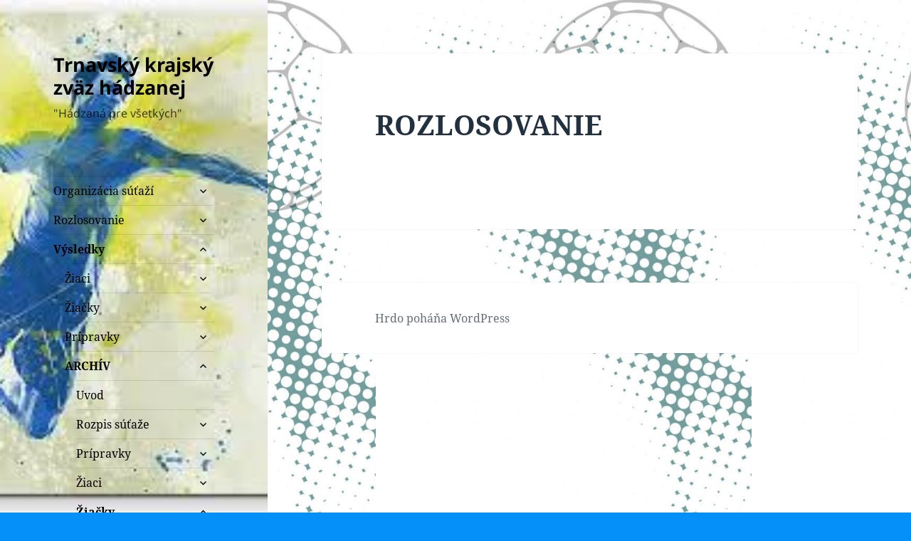

--- FILE ---
content_type: text/html; charset=UTF-8
request_url: https://tkzha.sk/rozlosovanie-4/
body_size: 19147
content:
<!DOCTYPE html>
<html lang="sk-SK" class="no-js">
<head>
	<meta charset="UTF-8">
	<meta name="viewport" content="width=device-width, initial-scale=1.0">
	<link rel="profile" href="https://gmpg.org/xfn/11">
	<link rel="pingback" href="https://tkzha.sk/xmlrpc.php">
	<script>
(function(html){html.className = html.className.replace(/\bno-js\b/,'js')})(document.documentElement);
//# sourceURL=twentyfifteen_javascript_detection
</script>
<title>ROZLOSOVANIE &#8211; Trnavský krajský zväz hádzanej</title>
<meta name='robots' content='max-image-preview:large' />
<link rel="alternate" type="application/rss+xml" title="RSS kanál: Trnavský krajský zväz hádzanej &raquo;" href="https://tkzha.sk/feed/" />
<link rel="alternate" type="application/rss+xml" title="RSS kanál komentárov webu Trnavský krajský zväz hádzanej &raquo;" href="https://tkzha.sk/comments/feed/" />
<link rel="alternate" type="text/calendar" title="Trnavský krajský zväz hádzanej &raquo; iCal Feed" href="https://tkzha.sk/events/?ical=1" />
<link rel="alternate" title="oEmbed (JSON)" type="application/json+oembed" href="https://tkzha.sk/wp-json/oembed/1.0/embed?url=https%3A%2F%2Ftkzha.sk%2Frozlosovanie-4%2F" />
<link rel="alternate" title="oEmbed (XML)" type="text/xml+oembed" href="https://tkzha.sk/wp-json/oembed/1.0/embed?url=https%3A%2F%2Ftkzha.sk%2Frozlosovanie-4%2F&#038;format=xml" />
<style id='wp-img-auto-sizes-contain-inline-css'>
img:is([sizes=auto i],[sizes^="auto," i]){contain-intrinsic-size:3000px 1500px}
/*# sourceURL=wp-img-auto-sizes-contain-inline-css */
</style>
<style id='wp-emoji-styles-inline-css'>

	img.wp-smiley, img.emoji {
		display: inline !important;
		border: none !important;
		box-shadow: none !important;
		height: 1em !important;
		width: 1em !important;
		margin: 0 0.07em !important;
		vertical-align: -0.1em !important;
		background: none !important;
		padding: 0 !important;
	}
/*# sourceURL=wp-emoji-styles-inline-css */
</style>
<link rel='stylesheet' id='wp-block-library-css' href='https://tkzha.sk/wp-includes/css/dist/block-library/style.min.css?ver=6.9' media='all' />
<style id='wp-block-library-theme-inline-css'>
.wp-block-audio :where(figcaption){color:#555;font-size:13px;text-align:center}.is-dark-theme .wp-block-audio :where(figcaption){color:#ffffffa6}.wp-block-audio{margin:0 0 1em}.wp-block-code{border:1px solid #ccc;border-radius:4px;font-family:Menlo,Consolas,monaco,monospace;padding:.8em 1em}.wp-block-embed :where(figcaption){color:#555;font-size:13px;text-align:center}.is-dark-theme .wp-block-embed :where(figcaption){color:#ffffffa6}.wp-block-embed{margin:0 0 1em}.blocks-gallery-caption{color:#555;font-size:13px;text-align:center}.is-dark-theme .blocks-gallery-caption{color:#ffffffa6}:root :where(.wp-block-image figcaption){color:#555;font-size:13px;text-align:center}.is-dark-theme :root :where(.wp-block-image figcaption){color:#ffffffa6}.wp-block-image{margin:0 0 1em}.wp-block-pullquote{border-bottom:4px solid;border-top:4px solid;color:currentColor;margin-bottom:1.75em}.wp-block-pullquote :where(cite),.wp-block-pullquote :where(footer),.wp-block-pullquote__citation{color:currentColor;font-size:.8125em;font-style:normal;text-transform:uppercase}.wp-block-quote{border-left:.25em solid;margin:0 0 1.75em;padding-left:1em}.wp-block-quote cite,.wp-block-quote footer{color:currentColor;font-size:.8125em;font-style:normal;position:relative}.wp-block-quote:where(.has-text-align-right){border-left:none;border-right:.25em solid;padding-left:0;padding-right:1em}.wp-block-quote:where(.has-text-align-center){border:none;padding-left:0}.wp-block-quote.is-large,.wp-block-quote.is-style-large,.wp-block-quote:where(.is-style-plain){border:none}.wp-block-search .wp-block-search__label{font-weight:700}.wp-block-search__button{border:1px solid #ccc;padding:.375em .625em}:where(.wp-block-group.has-background){padding:1.25em 2.375em}.wp-block-separator.has-css-opacity{opacity:.4}.wp-block-separator{border:none;border-bottom:2px solid;margin-left:auto;margin-right:auto}.wp-block-separator.has-alpha-channel-opacity{opacity:1}.wp-block-separator:not(.is-style-wide):not(.is-style-dots){width:100px}.wp-block-separator.has-background:not(.is-style-dots){border-bottom:none;height:1px}.wp-block-separator.has-background:not(.is-style-wide):not(.is-style-dots){height:2px}.wp-block-table{margin:0 0 1em}.wp-block-table td,.wp-block-table th{word-break:normal}.wp-block-table :where(figcaption){color:#555;font-size:13px;text-align:center}.is-dark-theme .wp-block-table :where(figcaption){color:#ffffffa6}.wp-block-video :where(figcaption){color:#555;font-size:13px;text-align:center}.is-dark-theme .wp-block-video :where(figcaption){color:#ffffffa6}.wp-block-video{margin:0 0 1em}:root :where(.wp-block-template-part.has-background){margin-bottom:0;margin-top:0;padding:1.25em 2.375em}
/*# sourceURL=/wp-includes/css/dist/block-library/theme.min.css */
</style>
<style id='classic-theme-styles-inline-css'>
/*! This file is auto-generated */
.wp-block-button__link{color:#fff;background-color:#32373c;border-radius:9999px;box-shadow:none;text-decoration:none;padding:calc(.667em + 2px) calc(1.333em + 2px);font-size:1.125em}.wp-block-file__button{background:#32373c;color:#fff;text-decoration:none}
/*# sourceURL=/wp-includes/css/classic-themes.min.css */
</style>
<style id='global-styles-inline-css'>
:root{--wp--preset--aspect-ratio--square: 1;--wp--preset--aspect-ratio--4-3: 4/3;--wp--preset--aspect-ratio--3-4: 3/4;--wp--preset--aspect-ratio--3-2: 3/2;--wp--preset--aspect-ratio--2-3: 2/3;--wp--preset--aspect-ratio--16-9: 16/9;--wp--preset--aspect-ratio--9-16: 9/16;--wp--preset--color--black: #000000;--wp--preset--color--cyan-bluish-gray: #abb8c3;--wp--preset--color--white: #fff;--wp--preset--color--pale-pink: #f78da7;--wp--preset--color--vivid-red: #cf2e2e;--wp--preset--color--luminous-vivid-orange: #ff6900;--wp--preset--color--luminous-vivid-amber: #fcb900;--wp--preset--color--light-green-cyan: #7bdcb5;--wp--preset--color--vivid-green-cyan: #00d084;--wp--preset--color--pale-cyan-blue: #8ed1fc;--wp--preset--color--vivid-cyan-blue: #0693e3;--wp--preset--color--vivid-purple: #9b51e0;--wp--preset--color--dark-gray: #111;--wp--preset--color--light-gray: #f1f1f1;--wp--preset--color--yellow: #f4ca16;--wp--preset--color--dark-brown: #352712;--wp--preset--color--medium-pink: #e53b51;--wp--preset--color--light-pink: #ffe5d1;--wp--preset--color--dark-purple: #2e2256;--wp--preset--color--purple: #674970;--wp--preset--color--blue-gray: #22313f;--wp--preset--color--bright-blue: #55c3dc;--wp--preset--color--light-blue: #e9f2f9;--wp--preset--gradient--vivid-cyan-blue-to-vivid-purple: linear-gradient(135deg,rgb(6,147,227) 0%,rgb(155,81,224) 100%);--wp--preset--gradient--light-green-cyan-to-vivid-green-cyan: linear-gradient(135deg,rgb(122,220,180) 0%,rgb(0,208,130) 100%);--wp--preset--gradient--luminous-vivid-amber-to-luminous-vivid-orange: linear-gradient(135deg,rgb(252,185,0) 0%,rgb(255,105,0) 100%);--wp--preset--gradient--luminous-vivid-orange-to-vivid-red: linear-gradient(135deg,rgb(255,105,0) 0%,rgb(207,46,46) 100%);--wp--preset--gradient--very-light-gray-to-cyan-bluish-gray: linear-gradient(135deg,rgb(238,238,238) 0%,rgb(169,184,195) 100%);--wp--preset--gradient--cool-to-warm-spectrum: linear-gradient(135deg,rgb(74,234,220) 0%,rgb(151,120,209) 20%,rgb(207,42,186) 40%,rgb(238,44,130) 60%,rgb(251,105,98) 80%,rgb(254,248,76) 100%);--wp--preset--gradient--blush-light-purple: linear-gradient(135deg,rgb(255,206,236) 0%,rgb(152,150,240) 100%);--wp--preset--gradient--blush-bordeaux: linear-gradient(135deg,rgb(254,205,165) 0%,rgb(254,45,45) 50%,rgb(107,0,62) 100%);--wp--preset--gradient--luminous-dusk: linear-gradient(135deg,rgb(255,203,112) 0%,rgb(199,81,192) 50%,rgb(65,88,208) 100%);--wp--preset--gradient--pale-ocean: linear-gradient(135deg,rgb(255,245,203) 0%,rgb(182,227,212) 50%,rgb(51,167,181) 100%);--wp--preset--gradient--electric-grass: linear-gradient(135deg,rgb(202,248,128) 0%,rgb(113,206,126) 100%);--wp--preset--gradient--midnight: linear-gradient(135deg,rgb(2,3,129) 0%,rgb(40,116,252) 100%);--wp--preset--gradient--dark-gray-gradient-gradient: linear-gradient(90deg, rgba(17,17,17,1) 0%, rgba(42,42,42,1) 100%);--wp--preset--gradient--light-gray-gradient: linear-gradient(90deg, rgba(241,241,241,1) 0%, rgba(215,215,215,1) 100%);--wp--preset--gradient--white-gradient: linear-gradient(90deg, rgba(255,255,255,1) 0%, rgba(230,230,230,1) 100%);--wp--preset--gradient--yellow-gradient: linear-gradient(90deg, rgba(244,202,22,1) 0%, rgba(205,168,10,1) 100%);--wp--preset--gradient--dark-brown-gradient: linear-gradient(90deg, rgba(53,39,18,1) 0%, rgba(91,67,31,1) 100%);--wp--preset--gradient--medium-pink-gradient: linear-gradient(90deg, rgba(229,59,81,1) 0%, rgba(209,28,51,1) 100%);--wp--preset--gradient--light-pink-gradient: linear-gradient(90deg, rgba(255,229,209,1) 0%, rgba(255,200,158,1) 100%);--wp--preset--gradient--dark-purple-gradient: linear-gradient(90deg, rgba(46,34,86,1) 0%, rgba(66,48,123,1) 100%);--wp--preset--gradient--purple-gradient: linear-gradient(90deg, rgba(103,73,112,1) 0%, rgba(131,93,143,1) 100%);--wp--preset--gradient--blue-gray-gradient: linear-gradient(90deg, rgba(34,49,63,1) 0%, rgba(52,75,96,1) 100%);--wp--preset--gradient--bright-blue-gradient: linear-gradient(90deg, rgba(85,195,220,1) 0%, rgba(43,180,211,1) 100%);--wp--preset--gradient--light-blue-gradient: linear-gradient(90deg, rgba(233,242,249,1) 0%, rgba(193,218,238,1) 100%);--wp--preset--font-size--small: 13px;--wp--preset--font-size--medium: 20px;--wp--preset--font-size--large: 36px;--wp--preset--font-size--x-large: 42px;--wp--preset--spacing--20: 0.44rem;--wp--preset--spacing--30: 0.67rem;--wp--preset--spacing--40: 1rem;--wp--preset--spacing--50: 1.5rem;--wp--preset--spacing--60: 2.25rem;--wp--preset--spacing--70: 3.38rem;--wp--preset--spacing--80: 5.06rem;--wp--preset--shadow--natural: 6px 6px 9px rgba(0, 0, 0, 0.2);--wp--preset--shadow--deep: 12px 12px 50px rgba(0, 0, 0, 0.4);--wp--preset--shadow--sharp: 6px 6px 0px rgba(0, 0, 0, 0.2);--wp--preset--shadow--outlined: 6px 6px 0px -3px rgb(255, 255, 255), 6px 6px rgb(0, 0, 0);--wp--preset--shadow--crisp: 6px 6px 0px rgb(0, 0, 0);}:where(.is-layout-flex){gap: 0.5em;}:where(.is-layout-grid){gap: 0.5em;}body .is-layout-flex{display: flex;}.is-layout-flex{flex-wrap: wrap;align-items: center;}.is-layout-flex > :is(*, div){margin: 0;}body .is-layout-grid{display: grid;}.is-layout-grid > :is(*, div){margin: 0;}:where(.wp-block-columns.is-layout-flex){gap: 2em;}:where(.wp-block-columns.is-layout-grid){gap: 2em;}:where(.wp-block-post-template.is-layout-flex){gap: 1.25em;}:where(.wp-block-post-template.is-layout-grid){gap: 1.25em;}.has-black-color{color: var(--wp--preset--color--black) !important;}.has-cyan-bluish-gray-color{color: var(--wp--preset--color--cyan-bluish-gray) !important;}.has-white-color{color: var(--wp--preset--color--white) !important;}.has-pale-pink-color{color: var(--wp--preset--color--pale-pink) !important;}.has-vivid-red-color{color: var(--wp--preset--color--vivid-red) !important;}.has-luminous-vivid-orange-color{color: var(--wp--preset--color--luminous-vivid-orange) !important;}.has-luminous-vivid-amber-color{color: var(--wp--preset--color--luminous-vivid-amber) !important;}.has-light-green-cyan-color{color: var(--wp--preset--color--light-green-cyan) !important;}.has-vivid-green-cyan-color{color: var(--wp--preset--color--vivid-green-cyan) !important;}.has-pale-cyan-blue-color{color: var(--wp--preset--color--pale-cyan-blue) !important;}.has-vivid-cyan-blue-color{color: var(--wp--preset--color--vivid-cyan-blue) !important;}.has-vivid-purple-color{color: var(--wp--preset--color--vivid-purple) !important;}.has-black-background-color{background-color: var(--wp--preset--color--black) !important;}.has-cyan-bluish-gray-background-color{background-color: var(--wp--preset--color--cyan-bluish-gray) !important;}.has-white-background-color{background-color: var(--wp--preset--color--white) !important;}.has-pale-pink-background-color{background-color: var(--wp--preset--color--pale-pink) !important;}.has-vivid-red-background-color{background-color: var(--wp--preset--color--vivid-red) !important;}.has-luminous-vivid-orange-background-color{background-color: var(--wp--preset--color--luminous-vivid-orange) !important;}.has-luminous-vivid-amber-background-color{background-color: var(--wp--preset--color--luminous-vivid-amber) !important;}.has-light-green-cyan-background-color{background-color: var(--wp--preset--color--light-green-cyan) !important;}.has-vivid-green-cyan-background-color{background-color: var(--wp--preset--color--vivid-green-cyan) !important;}.has-pale-cyan-blue-background-color{background-color: var(--wp--preset--color--pale-cyan-blue) !important;}.has-vivid-cyan-blue-background-color{background-color: var(--wp--preset--color--vivid-cyan-blue) !important;}.has-vivid-purple-background-color{background-color: var(--wp--preset--color--vivid-purple) !important;}.has-black-border-color{border-color: var(--wp--preset--color--black) !important;}.has-cyan-bluish-gray-border-color{border-color: var(--wp--preset--color--cyan-bluish-gray) !important;}.has-white-border-color{border-color: var(--wp--preset--color--white) !important;}.has-pale-pink-border-color{border-color: var(--wp--preset--color--pale-pink) !important;}.has-vivid-red-border-color{border-color: var(--wp--preset--color--vivid-red) !important;}.has-luminous-vivid-orange-border-color{border-color: var(--wp--preset--color--luminous-vivid-orange) !important;}.has-luminous-vivid-amber-border-color{border-color: var(--wp--preset--color--luminous-vivid-amber) !important;}.has-light-green-cyan-border-color{border-color: var(--wp--preset--color--light-green-cyan) !important;}.has-vivid-green-cyan-border-color{border-color: var(--wp--preset--color--vivid-green-cyan) !important;}.has-pale-cyan-blue-border-color{border-color: var(--wp--preset--color--pale-cyan-blue) !important;}.has-vivid-cyan-blue-border-color{border-color: var(--wp--preset--color--vivid-cyan-blue) !important;}.has-vivid-purple-border-color{border-color: var(--wp--preset--color--vivid-purple) !important;}.has-vivid-cyan-blue-to-vivid-purple-gradient-background{background: var(--wp--preset--gradient--vivid-cyan-blue-to-vivid-purple) !important;}.has-light-green-cyan-to-vivid-green-cyan-gradient-background{background: var(--wp--preset--gradient--light-green-cyan-to-vivid-green-cyan) !important;}.has-luminous-vivid-amber-to-luminous-vivid-orange-gradient-background{background: var(--wp--preset--gradient--luminous-vivid-amber-to-luminous-vivid-orange) !important;}.has-luminous-vivid-orange-to-vivid-red-gradient-background{background: var(--wp--preset--gradient--luminous-vivid-orange-to-vivid-red) !important;}.has-very-light-gray-to-cyan-bluish-gray-gradient-background{background: var(--wp--preset--gradient--very-light-gray-to-cyan-bluish-gray) !important;}.has-cool-to-warm-spectrum-gradient-background{background: var(--wp--preset--gradient--cool-to-warm-spectrum) !important;}.has-blush-light-purple-gradient-background{background: var(--wp--preset--gradient--blush-light-purple) !important;}.has-blush-bordeaux-gradient-background{background: var(--wp--preset--gradient--blush-bordeaux) !important;}.has-luminous-dusk-gradient-background{background: var(--wp--preset--gradient--luminous-dusk) !important;}.has-pale-ocean-gradient-background{background: var(--wp--preset--gradient--pale-ocean) !important;}.has-electric-grass-gradient-background{background: var(--wp--preset--gradient--electric-grass) !important;}.has-midnight-gradient-background{background: var(--wp--preset--gradient--midnight) !important;}.has-small-font-size{font-size: var(--wp--preset--font-size--small) !important;}.has-medium-font-size{font-size: var(--wp--preset--font-size--medium) !important;}.has-large-font-size{font-size: var(--wp--preset--font-size--large) !important;}.has-x-large-font-size{font-size: var(--wp--preset--font-size--x-large) !important;}
:where(.wp-block-post-template.is-layout-flex){gap: 1.25em;}:where(.wp-block-post-template.is-layout-grid){gap: 1.25em;}
:where(.wp-block-term-template.is-layout-flex){gap: 1.25em;}:where(.wp-block-term-template.is-layout-grid){gap: 1.25em;}
:where(.wp-block-columns.is-layout-flex){gap: 2em;}:where(.wp-block-columns.is-layout-grid){gap: 2em;}
:root :where(.wp-block-pullquote){font-size: 1.5em;line-height: 1.6;}
/*# sourceURL=global-styles-inline-css */
</style>
<link rel='stylesheet' id='tribe-events-v2-single-skeleton-css' href='https://tkzha.sk/wp-content/plugins/the-events-calendar/build/css/tribe-events-single-skeleton.css?ver=6.15.14' media='all' />
<link rel='stylesheet' id='tribe-events-v2-single-skeleton-full-css' href='https://tkzha.sk/wp-content/plugins/the-events-calendar/build/css/tribe-events-single-full.css?ver=6.15.14' media='all' />
<link rel='stylesheet' id='tec-events-elementor-widgets-base-styles-css' href='https://tkzha.sk/wp-content/plugins/the-events-calendar/build/css/integrations/plugins/elementor/widgets/widget-base.css?ver=6.15.14' media='all' />
<link rel='stylesheet' id='twentyfifteen-fonts-css' href='https://tkzha.sk/wp-content/themes/twentyfifteen/assets/fonts/noto-sans-plus-noto-serif-plus-inconsolata.css?ver=20230328' media='all' />
<link rel='stylesheet' id='genericons-css' href='https://tkzha.sk/wp-content/themes/twentyfifteen/genericons/genericons.css?ver=20251101' media='all' />
<link rel='stylesheet' id='twentyfifteen-style-css' href='https://tkzha.sk/wp-content/themes/twentyfifteen/style.css?ver=20251202' media='all' />
<style id='twentyfifteen-style-inline-css'>
	/* Color Scheme */

	/* Background Color */
	body {
		background-color: #e9f2f9;
	}

	/* Sidebar Background Color */
	body:before,
	.site-header {
		background-color: #55c3dc;
	}

	/* Box Background Color */
	.post-navigation,
	.pagination,
	.secondary,
	.site-footer,
	.hentry,
	.page-header,
	.page-content,
	.comments-area,
	.widecolumn {
		background-color: #ffffff;
	}

	/* Box Background Color */
	button,
	input[type="button"],
	input[type="reset"],
	input[type="submit"],
	.pagination .prev,
	.pagination .next,
	.widget_calendar tbody a,
	.widget_calendar tbody a:hover,
	.widget_calendar tbody a:focus,
	.page-links a,
	.page-links a:hover,
	.page-links a:focus,
	.sticky-post {
		color: #ffffff;
	}

	/* Main Text Color */
	button,
	input[type="button"],
	input[type="reset"],
	input[type="submit"],
	.pagination .prev,
	.pagination .next,
	.widget_calendar tbody a,
	.page-links a,
	.sticky-post {
		background-color: #22313f;
	}

	/* Main Text Color */
	body,
	blockquote cite,
	blockquote small,
	a,
	.dropdown-toggle:after,
	.image-navigation a:hover,
	.image-navigation a:focus,
	.comment-navigation a:hover,
	.comment-navigation a:focus,
	.widget-title,
	.entry-footer a:hover,
	.entry-footer a:focus,
	.comment-metadata a:hover,
	.comment-metadata a:focus,
	.pingback .edit-link a:hover,
	.pingback .edit-link a:focus,
	.comment-list .reply a:hover,
	.comment-list .reply a:focus,
	.site-info a:hover,
	.site-info a:focus {
		color: #22313f;
	}

	/* Main Text Color */
	.entry-content a,
	.entry-summary a,
	.page-content a,
	.comment-content a,
	.pingback .comment-body > a,
	.author-description a,
	.taxonomy-description a,
	.textwidget a,
	.entry-footer a:hover,
	.comment-metadata a:hover,
	.pingback .edit-link a:hover,
	.comment-list .reply a:hover,
	.site-info a:hover {
		border-color: #22313f;
	}

	/* Secondary Text Color */
	button:hover,
	button:focus,
	input[type="button"]:hover,
	input[type="button"]:focus,
	input[type="reset"]:hover,
	input[type="reset"]:focus,
	input[type="submit"]:hover,
	input[type="submit"]:focus,
	.pagination .prev:hover,
	.pagination .prev:focus,
	.pagination .next:hover,
	.pagination .next:focus,
	.widget_calendar tbody a:hover,
	.widget_calendar tbody a:focus,
	.page-links a:hover,
	.page-links a:focus {
		background-color: rgba( 34, 49, 63, 0.7);
	}

	/* Secondary Text Color */
	blockquote,
	a:hover,
	a:focus,
	.main-navigation .menu-item-description,
	.post-navigation .meta-nav,
	.post-navigation a:hover .post-title,
	.post-navigation a:focus .post-title,
	.image-navigation,
	.image-navigation a,
	.comment-navigation,
	.comment-navigation a,
	.widget,
	.author-heading,
	.entry-footer,
	.entry-footer a,
	.taxonomy-description,
	.page-links > .page-links-title,
	.entry-caption,
	.comment-author,
	.comment-metadata,
	.comment-metadata a,
	.pingback .edit-link,
	.pingback .edit-link a,
	.post-password-form label,
	.comment-form label,
	.comment-notes,
	.comment-awaiting-moderation,
	.logged-in-as,
	.form-allowed-tags,
	.no-comments,
	.site-info,
	.site-info a,
	.wp-caption-text,
	.gallery-caption,
	.comment-list .reply a,
	.widecolumn label,
	.widecolumn .mu_register label {
		color: rgba( 34, 49, 63, 0.7);
	}

	/* Secondary Text Color */
	blockquote,
	.logged-in-as a:hover,
	.comment-author a:hover {
		border-color: rgba( 34, 49, 63, 0.7);
	}

	/* Border Color */
	hr,
	.dropdown-toggle:hover,
	.dropdown-toggle:focus {
		background-color: rgba( 34, 49, 63, 0.1);
	}

	/* Border Color */
	pre,
	abbr[title],
	table,
	th,
	td,
	input,
	textarea,
	.main-navigation ul,
	.main-navigation li,
	.post-navigation,
	.post-navigation div + div,
	.pagination,
	.comment-navigation,
	.widget li,
	.widget_categories .children,
	.widget_nav_menu .sub-menu,
	.widget_pages .children,
	.site-header,
	.site-footer,
	.hentry + .hentry,
	.author-info,
	.entry-content .page-links a,
	.page-links > span,
	.page-header,
	.comments-area,
	.comment-list + .comment-respond,
	.comment-list article,
	.comment-list .pingback,
	.comment-list .trackback,
	.comment-list .reply a,
	.no-comments {
		border-color: rgba( 34, 49, 63, 0.1);
	}

	/* Border Focus Color */
	a:focus,
	button:focus,
	input:focus {
		outline-color: rgba( 34, 49, 63, 0.3);
	}

	input:focus,
	textarea:focus {
		border-color: rgba( 34, 49, 63, 0.3);
	}

	/* Sidebar Link Color */
	.secondary-toggle:before {
		color: #ffffff;
	}

	.site-title a,
	.site-description {
		color: #ffffff;
	}

	/* Sidebar Text Color */
	.site-title a:hover,
	.site-title a:focus {
		color: rgba( 255, 255, 255, 0.7);
	}

	/* Sidebar Border Color */
	.secondary-toggle {
		border-color: rgba( 255, 255, 255, 0.1);
	}

	/* Sidebar Border Focus Color */
	.secondary-toggle:hover,
	.secondary-toggle:focus {
		border-color: rgba( 255, 255, 255, 0.3);
	}

	.site-title a {
		outline-color: rgba( 255, 255, 255, 0.3);
	}

	/* Meta Background Color */
	.entry-footer {
		background-color: #f1f1f1;
	}

	@media screen and (min-width: 38.75em) {
		/* Main Text Color */
		.page-header {
			border-color: #22313f;
		}
	}

	@media screen and (min-width: 59.6875em) {
		/* Make sure its transparent on desktop */
		.site-header,
		.secondary {
			background-color: transparent;
		}

		/* Sidebar Background Color */
		.widget button,
		.widget input[type="button"],
		.widget input[type="reset"],
		.widget input[type="submit"],
		.widget_calendar tbody a,
		.widget_calendar tbody a:hover,
		.widget_calendar tbody a:focus {
			color: #55c3dc;
		}

		/* Sidebar Link Color */
		.secondary a,
		.dropdown-toggle:after,
		.widget-title,
		.widget blockquote cite,
		.widget blockquote small {
			color: #ffffff;
		}

		.widget button,
		.widget input[type="button"],
		.widget input[type="reset"],
		.widget input[type="submit"],
		.widget_calendar tbody a {
			background-color: #ffffff;
		}

		.textwidget a {
			border-color: #ffffff;
		}

		/* Sidebar Text Color */
		.secondary a:hover,
		.secondary a:focus,
		.main-navigation .menu-item-description,
		.widget,
		.widget blockquote,
		.widget .wp-caption-text,
		.widget .gallery-caption {
			color: rgba( 255, 255, 255, 0.7);
		}

		.widget button:hover,
		.widget button:focus,
		.widget input[type="button"]:hover,
		.widget input[type="button"]:focus,
		.widget input[type="reset"]:hover,
		.widget input[type="reset"]:focus,
		.widget input[type="submit"]:hover,
		.widget input[type="submit"]:focus,
		.widget_calendar tbody a:hover,
		.widget_calendar tbody a:focus {
			background-color: rgba( 255, 255, 255, 0.7);
		}

		.widget blockquote {
			border-color: rgba( 255, 255, 255, 0.7);
		}

		/* Sidebar Border Color */
		.main-navigation ul,
		.main-navigation li,
		.widget input,
		.widget textarea,
		.widget table,
		.widget th,
		.widget td,
		.widget pre,
		.widget li,
		.widget_categories .children,
		.widget_nav_menu .sub-menu,
		.widget_pages .children,
		.widget abbr[title] {
			border-color: rgba( 255, 255, 255, 0.1);
		}

		.dropdown-toggle:hover,
		.dropdown-toggle:focus,
		.widget hr {
			background-color: rgba( 255, 255, 255, 0.1);
		}

		.widget input:focus,
		.widget textarea:focus {
			border-color: rgba( 255, 255, 255, 0.3);
		}

		.sidebar a:focus,
		.dropdown-toggle:focus {
			outline-color: rgba( 255, 255, 255, 0.3);
		}
	}

		/* Custom Header Background Color */
		body:before,
		.site-header {
			background-color: #000000;
		}

		@media screen and (min-width: 59.6875em) {
			.site-header,
			.secondary {
				background-color: transparent;
			}

			.widget button,
			.widget input[type="button"],
			.widget input[type="reset"],
			.widget input[type="submit"],
			.widget_calendar tbody a,
			.widget_calendar tbody a:hover,
			.widget_calendar tbody a:focus {
				color: #000000;
			}
		}
	

		/* Custom Sidebar Text Color */
		.site-title a,
		.site-description,
		.secondary-toggle:before {
			color: #000000;
		}

		.site-title a:hover,
		.site-title a:focus {
			color: rgba( 0, 0, 0, 0.7);
		}

		.secondary-toggle {
			border-color: rgba( 0, 0, 0, 0.1);
		}

		.secondary-toggle:hover,
		.secondary-toggle:focus {
			border-color: rgba( 0, 0, 0, 0.3);
		}

		.site-title a {
			outline-color: rgba( 0, 0, 0, 0.3);
		}

		@media screen and (min-width: 59.6875em) {
			.secondary a,
			.dropdown-toggle:after,
			.widget-title,
			.widget blockquote cite,
			.widget blockquote small {
				color: #000000;
			}

			.widget button,
			.widget input[type="button"],
			.widget input[type="reset"],
			.widget input[type="submit"],
			.widget_calendar tbody a {
				background-color: #000000;
			}

			.textwidget a {
				border-color: #000000;
			}

			.secondary a:hover,
			.secondary a:focus,
			.main-navigation .menu-item-description,
			.widget,
			.widget blockquote,
			.widget .wp-caption-text,
			.widget .gallery-caption {
				color: rgba( 0, 0, 0, 0.7);
			}

			.widget button:hover,
			.widget button:focus,
			.widget input[type="button"]:hover,
			.widget input[type="button"]:focus,
			.widget input[type="reset"]:hover,
			.widget input[type="reset"]:focus,
			.widget input[type="submit"]:hover,
			.widget input[type="submit"]:focus,
			.widget_calendar tbody a:hover,
			.widget_calendar tbody a:focus {
				background-color: rgba( 0, 0, 0, 0.7);
			}

			.widget blockquote {
				border-color: rgba( 0, 0, 0, 0.7);
			}

			.main-navigation ul,
			.main-navigation li,
			.secondary-toggle,
			.widget input,
			.widget textarea,
			.widget table,
			.widget th,
			.widget td,
			.widget pre,
			.widget li,
			.widget_categories .children,
			.widget_nav_menu .sub-menu,
			.widget_pages .children,
			.widget abbr[title] {
				border-color: rgba( 0, 0, 0, 0.1);
			}

			.dropdown-toggle:hover,
			.dropdown-toggle:focus,
			.widget hr {
				background-color: rgba( 0, 0, 0, 0.1);
			}

			.widget input:focus,
			.widget textarea:focus {
				border-color: rgba( 0, 0, 0, 0.3);
			}

			.sidebar a:focus,
			.dropdown-toggle:focus {
				outline-color: rgba( 0, 0, 0, 0.3);
			}
		}
	
/*# sourceURL=twentyfifteen-style-inline-css */
</style>
<link rel='stylesheet' id='twentyfifteen-block-style-css' href='https://tkzha.sk/wp-content/themes/twentyfifteen/css/blocks.css?ver=20240715' media='all' />
<link rel='stylesheet' id='tablepress-default-css' href='https://tkzha.sk/wp-content/plugins/tablepress/css/build/default.css?ver=3.2.6' media='all' />
<script src="https://tkzha.sk/wp-includes/js/jquery/jquery.min.js?ver=3.7.1" id="jquery-core-js"></script>
<script src="https://tkzha.sk/wp-includes/js/jquery/jquery-migrate.min.js?ver=3.4.1" id="jquery-migrate-js"></script>
<script id="twentyfifteen-script-js-extra">
var screenReaderText = {"expand":"\u003Cspan class=\"screen-reader-text\"\u003Erozbali\u0165 odvoden\u00e9 menu\u003C/span\u003E","collapse":"\u003Cspan class=\"screen-reader-text\"\u003Eschova\u0165 nadraden\u00e9 menu\u003C/span\u003E"};
//# sourceURL=twentyfifteen-script-js-extra
</script>
<script src="https://tkzha.sk/wp-content/themes/twentyfifteen/js/functions.js?ver=20250729" id="twentyfifteen-script-js" defer data-wp-strategy="defer"></script>
<link rel="https://api.w.org/" href="https://tkzha.sk/wp-json/" /><link rel="alternate" title="JSON" type="application/json" href="https://tkzha.sk/wp-json/wp/v2/pages/3149" /><link rel="EditURI" type="application/rsd+xml" title="RSD" href="https://tkzha.sk/xmlrpc.php?rsd" />
<meta name="generator" content="WordPress 6.9" />
<link rel="canonical" href="https://tkzha.sk/rozlosovanie-4/" />
<link rel='shortlink' href='https://tkzha.sk/?p=3149' />
<meta name="tec-api-version" content="v1"><meta name="tec-api-origin" content="https://tkzha.sk"><link rel="alternate" href="https://tkzha.sk/wp-json/tribe/events/v1/" /><meta name="generator" content="Elementor 3.34.2; features: additional_custom_breakpoints; settings: css_print_method-external, google_font-enabled, font_display-auto">
			<style>
				.e-con.e-parent:nth-of-type(n+4):not(.e-lazyloaded):not(.e-no-lazyload),
				.e-con.e-parent:nth-of-type(n+4):not(.e-lazyloaded):not(.e-no-lazyload) * {
					background-image: none !important;
				}
				@media screen and (max-height: 1024px) {
					.e-con.e-parent:nth-of-type(n+3):not(.e-lazyloaded):not(.e-no-lazyload),
					.e-con.e-parent:nth-of-type(n+3):not(.e-lazyloaded):not(.e-no-lazyload) * {
						background-image: none !important;
					}
				}
				@media screen and (max-height: 640px) {
					.e-con.e-parent:nth-of-type(n+2):not(.e-lazyloaded):not(.e-no-lazyload),
					.e-con.e-parent:nth-of-type(n+2):not(.e-lazyloaded):not(.e-no-lazyload) * {
						background-image: none !important;
					}
				}
			</style>
					<style type="text/css" id="twentyfifteen-header-css">
				.site-header {

			/*
			 * No shorthand so the Customizer can override individual properties.
			 * @see https://core.trac.wordpress.org/ticket/31460
			 */
			background-image: url(https://tkzha.sk/wp-content/uploads/2025/12/cropped-hadzana-5.jpg);
			background-repeat: no-repeat;
			background-position: 50% 50%;
			-webkit-background-size: cover;
			-moz-background-size:    cover;
			-o-background-size:      cover;
			background-size:         cover;
		}

		@media screen and (min-width: 59.6875em) {
			body:before {

				/*
				 * No shorthand so the Customizer can override individual properties.
				 * @see https://core.trac.wordpress.org/ticket/31460
				 */
				background-image: url(https://tkzha.sk/wp-content/uploads/2025/12/cropped-hadzana-5.jpg);
				background-repeat: no-repeat;
				background-position: 100% 50%;
				-webkit-background-size: cover;
				-moz-background-size:    cover;
				-o-background-size:      cover;
				background-size:         cover;
				border-right: 0;
			}

			.site-header {
				background: transparent;
			}
		}
				</style>
		<style id="custom-background-css">
body.custom-background { background-color: #048ff9; background-image: url("https://tkzha.sk/wp-content/uploads/2014/09/cropped-cropped-cropped-cropped-tkha_bg-2.jpg"); background-position: left top; background-size: contain; background-repeat: repeat; background-attachment: fixed; }
</style>
	</head>

<body class="wp-singular page-template-default page page-id-3149 custom-background wp-embed-responsive wp-theme-twentyfifteen tribe-no-js elementor-default elementor-kit-3161">
<div id="page" class="hfeed site">
	<a class="skip-link screen-reader-text" href="#content">
		Preskočiť na obsah	</a>

	<div id="sidebar" class="sidebar">
		<header id="masthead" class="site-header">
			<div class="site-branding">
									<p class="site-title"><a href="https://tkzha.sk/" rel="home" >Trnavský krajský zväz hádzanej</a></p>
										<p class="site-description">&quot;Hádzaná pre všetkých&quot;</p>
				
				<button class="secondary-toggle">Menu a widgety</button>
			</div><!-- .site-branding -->
		</header><!-- .site-header -->

			<div id="secondary" class="secondary">

					<nav id="site-navigation" class="main-navigation">
				<div class="menu-menu-1-container"><ul id="menu-menu-1" class="nav-menu"><li id="menu-item-32" class="menu-item menu-item-type-custom menu-item-object-custom menu-item-has-children menu-item-32"><a href="#">Organizácia súťaží</a>
<ul class="sub-menu">
	<li id="menu-item-4499" class="menu-item menu-item-type-post_type menu-item-object-page menu-item-4499"><a href="https://tkzha.sk/desatoro-hadzanara/">Desatoro Hádzanára</a></li>
	<li id="menu-item-4507" class="menu-item menu-item-type-post_type menu-item-object-page menu-item-4507"><a href="https://tkzha.sk/sutaz-nr_tt/">Súťaž NR_TT</a></li>
	<li id="menu-item-2155" class="menu-item menu-item-type-post_type menu-item-object-page menu-item-has-children menu-item-2155"><a href="https://tkzha.sk/pripravka/">Prípravka</a>
	<ul class="sub-menu">
		<li id="menu-item-4664" class="menu-item menu-item-type-post_type menu-item-object-page menu-item-4664"><a href="https://tkzha.sk/ziacky-2025_2026/">2025_2026</a></li>
		<li id="menu-item-4261" class="menu-item menu-item-type-post_type menu-item-object-page menu-item-4261"><a href="https://tkzha.sk/2024_2025/">2024_2025</a></li>
		<li id="menu-item-3815" class="menu-item menu-item-type-post_type menu-item-object-page menu-item-3815"><a href="https://tkzha.sk/2023_2024-2/">2023_2024</a></li>
		<li id="menu-item-3809" class="menu-item menu-item-type-post_type menu-item-object-page menu-item-3809"><a href="https://tkzha.sk/2021_2022/">2021_2022</a></li>
	</ul>
</li>
	<li id="menu-item-2157" class="menu-item menu-item-type-post_type menu-item-object-page menu-item-has-children menu-item-2157"><a href="https://tkzha.sk/ziaci/">Žiaci</a>
	<ul class="sub-menu">
		<li id="menu-item-4658" class="menu-item menu-item-type-post_type menu-item-object-page menu-item-4658"><a href="https://tkzha.sk/pripravka-2025_2026/">2025_2026</a></li>
		<li id="menu-item-4264" class="menu-item menu-item-type-post_type menu-item-object-page menu-item-4264"><a href="https://tkzha.sk/2024_2025-2/">2024_2025</a></li>
		<li id="menu-item-3818" class="menu-item menu-item-type-post_type menu-item-object-page menu-item-3818"><a href="https://tkzha.sk/2023_2024/2023_2024-3/">2023_2024</a></li>
		<li id="menu-item-3812" class="menu-item menu-item-type-post_type menu-item-object-page menu-item-has-children menu-item-3812"><a href="https://tkzha.sk/2022_2023-4/">2022_2023</a>
		<ul class="sub-menu">
			<li id="menu-item-3228" class="menu-item menu-item-type-post_type menu-item-object-page menu-item-3228"><a href="https://tkzha.sk/rozpis-sutaze-ziaci-2022-2023/">Rozpis sútaže žiakov 2022 &#8211; 2023</a></li>
		</ul>
</li>
	</ul>
</li>
	<li id="menu-item-2156" class="menu-item menu-item-type-post_type menu-item-object-page menu-item-has-children menu-item-2156"><a href="https://tkzha.sk/ziacky/">Žiačky</a>
	<ul class="sub-menu">
		<li id="menu-item-4661" class="menu-item menu-item-type-post_type menu-item-object-page menu-item-4661"><a href="https://tkzha.sk/ziaci-2025_2026/">2025_2026</a></li>
		<li id="menu-item-4269" class="menu-item menu-item-type-post_type menu-item-object-page menu-item-4269"><a href="https://tkzha.sk/2024_2025-3/">2024_2025</a></li>
		<li id="menu-item-3833" class="menu-item menu-item-type-post_type menu-item-object-page menu-item-3833"><a href="https://tkzha.sk/2023_2024-4/">2023_2024</a></li>
		<li id="menu-item-3830" class="menu-item menu-item-type-post_type menu-item-object-page menu-item-has-children menu-item-3830"><a href="https://tkzha.sk/2022_2023-5/">2022_2023</a>
		<ul class="sub-menu">
			<li id="menu-item-3231" class="menu-item menu-item-type-post_type menu-item-object-page menu-item-3231"><a href="https://tkzha.sk/rozpis-sutaze-ziacky-2022-2023/">Rozpis sútaže žiačok 2022 &#8211; 2023</a></li>
		</ul>
</li>
	</ul>
</li>
</ul>
</li>
<li id="menu-item-384" class="menu-item menu-item-type-post_type menu-item-object-page menu-item-has-children menu-item-384"><a href="https://tkzha.sk/rozlosovanie/">Rozlosovanie</a>
<ul class="sub-menu">
	<li id="menu-item-4667" class="menu-item menu-item-type-post_type menu-item-object-page menu-item-has-children menu-item-4667"><a href="https://tkzha.sk/2025_2026/">2025_2026</a>
	<ul class="sub-menu">
		<li id="menu-item-4674" class="menu-item menu-item-type-post_type menu-item-object-page menu-item-4674"><a href="https://tkzha.sk/rozlosovanie-ml-ziaci-4/">Rozlosovanie ML.Žiaci</a></li>
		<li id="menu-item-4677" class="menu-item menu-item-type-post_type menu-item-object-page menu-item-4677"><a href="https://tkzha.sk/rozlosovanie-st-ziaci-4/">Rozlosovanie ST.Žiaci</a></li>
		<li id="menu-item-4680" class="menu-item menu-item-type-post_type menu-item-object-page menu-item-4680"><a href="https://tkzha.sk/rozlosovanie-ml-ziacky-4/">Rozlosovanie ML.Žiačky</a></li>
		<li id="menu-item-4683" class="menu-item menu-item-type-post_type menu-item-object-page menu-item-4683"><a href="https://tkzha.sk/rozlosovanie-st-ziacky-4/">Rozlosovanie ST.Žiačky</a></li>
		<li id="menu-item-4686" class="menu-item menu-item-type-post_type menu-item-object-page menu-item-4686"><a href="https://tkzha.sk/rozlosovanie-ml-ziaci-b/">Rozlosovanie ML.Žiaci „B“</a></li>
		<li id="menu-item-4689" class="menu-item menu-item-type-post_type menu-item-object-page menu-item-4689"><a href="https://tkzha.sk/rozlosovanie-ml-ziacky-b/">Rozlosovanie ML.Žiačky „B“</a></li>
		<li id="menu-item-4692" class="menu-item menu-item-type-post_type menu-item-object-page menu-item-4692"><a href="https://tkzha.sk/rozlosovanie-pripravky-starsie/">Rozlosovanie Prípravky staršie</a></li>
		<li id="menu-item-4695" class="menu-item menu-item-type-post_type menu-item-object-page menu-item-4695"><a href="https://tkzha.sk/rozlosovanie-pripravky-mini-2/">Rozlosovanie Prípravky mini</a></li>
	</ul>
</li>
	<li id="menu-item-4284" class="menu-item menu-item-type-post_type menu-item-object-page menu-item-has-children menu-item-4284"><a href="https://tkzha.sk/2024_2025-6/">2024_2025</a>
	<ul class="sub-menu">
		<li id="menu-item-4287" class="menu-item menu-item-type-post_type menu-item-object-page menu-item-4287"><a href="https://tkzha.sk/rozlosovanie-ml-ziaci-3/">Rozlosovanie ML.Žiaci</a></li>
		<li id="menu-item-4290" class="menu-item menu-item-type-post_type menu-item-object-page menu-item-4290"><a href="https://tkzha.sk/rozlosovanie-st-ziaci-3/">Rozlosovanie ST.Žiaci</a></li>
		<li id="menu-item-4293" class="menu-item menu-item-type-post_type menu-item-object-page menu-item-4293"><a href="https://tkzha.sk/rozlosovanie-ml-ziacky-3/">Rozlosovanie ML.Žiačky</a></li>
		<li id="menu-item-4296" class="menu-item menu-item-type-post_type menu-item-object-page menu-item-4296"><a href="https://tkzha.sk/rozlosovanie-st-ziacky-3/">Rozlosovanie ST.Žiačky</a></li>
		<li id="menu-item-4299" class="menu-item menu-item-type-post_type menu-item-object-page menu-item-4299"><a href="https://tkzha.sk/pripravky-dievcata-61/">Prípravky dievčatá 6+1</a></li>
		<li id="menu-item-4302" class="menu-item menu-item-type-post_type menu-item-object-page menu-item-4302"><a href="https://tkzha.sk/pripravky-starsie/">Prípravky staršie</a></li>
		<li id="menu-item-4305" class="menu-item menu-item-type-post_type menu-item-object-page menu-item-4305"><a href="https://tkzha.sk/pripravky-mini/">Prípravky mini</a></li>
	</ul>
</li>
	<li id="menu-item-3782" class="menu-item menu-item-type-post_type menu-item-object-page menu-item-has-children menu-item-3782"><a href="https://tkzha.sk/2023_2024/">2023_2024</a>
	<ul class="sub-menu">
		<li id="menu-item-3785" class="menu-item menu-item-type-post_type menu-item-object-page menu-item-3785"><a href="https://tkzha.sk/rozlosovanie-ml-ziaci-2/">Rozlosovanie ml.žiaci</a></li>
		<li id="menu-item-3788" class="menu-item menu-item-type-post_type menu-item-object-page menu-item-3788"><a href="https://tkzha.sk/rozlosovanie-st-ziaci-2/">Rozlosovanie st.žiaci</a></li>
		<li id="menu-item-3791" class="menu-item menu-item-type-post_type menu-item-object-page menu-item-3791"><a href="https://tkzha.sk/rozlosovanie-ml-ziacky-2/">Rozlosovanie ml.žiačky</a></li>
		<li id="menu-item-3794" class="menu-item menu-item-type-post_type menu-item-object-page menu-item-3794"><a href="https://tkzha.sk/rozlosovanie-st-ziacky-2/">Rozlosovanie st.žiačky</a></li>
		<li id="menu-item-3797" class="menu-item menu-item-type-post_type menu-item-object-page menu-item-3797"><a href="https://tkzha.sk/rozlosovanie-pripravky-st/">Rozlosovanie prípravky st.</a></li>
		<li id="menu-item-3800" class="menu-item menu-item-type-post_type menu-item-object-page menu-item-3800"><a href="https://tkzha.sk/rozlosovanie-pripravky-dievcata-61/">Rozlosovanie prípravky dievčatá 6+1</a></li>
		<li id="menu-item-3803" class="menu-item menu-item-type-post_type menu-item-object-page menu-item-3803"><a href="https://tkzha.sk/rozlosovanie-mini-pripravky/">Rozlosovanie mini prípravky</a></li>
	</ul>
</li>
	<li id="menu-item-2953" class="menu-item menu-item-type-post_type menu-item-object-page menu-item-has-children menu-item-2953"><a href="https://tkzha.sk/2022_2023/">2022_2023</a>
	<ul class="sub-menu">
		<li id="menu-item-2956" class="menu-item menu-item-type-post_type menu-item-object-page menu-item-2956"><a href="https://tkzha.sk/rozlosovanie-ml-ziaci/">Rozlosovanie ml.žiaci</a></li>
		<li id="menu-item-2959" class="menu-item menu-item-type-post_type menu-item-object-page menu-item-2959"><a href="https://tkzha.sk/rozlosovanie-st-ziaci/">Rozlosovanie st.žiaci</a></li>
		<li id="menu-item-2962" class="menu-item menu-item-type-post_type menu-item-object-page menu-item-2962"><a href="https://tkzha.sk/rozlosovanie-ml-ziacky/">Rozlosovanie ml.žiačky</a></li>
		<li id="menu-item-2965" class="menu-item menu-item-type-post_type menu-item-object-page menu-item-2965"><a href="https://tkzha.sk/rozlosovanie-st-ziacky/">Rozlosovanie st.žiačky</a></li>
		<li id="menu-item-2968" class="menu-item menu-item-type-post_type menu-item-object-page menu-item-2968"><a href="https://tkzha.sk/rozlosovanie-pripravky-chlapci/">Rozlosovanie prípravky chlapci</a></li>
		<li id="menu-item-2971" class="menu-item menu-item-type-post_type menu-item-object-page menu-item-2971"><a href="https://tkzha.sk/rozlosovanie-pripravky-dievcata/">Rozlosovanie prípravky dievčatá</a></li>
		<li id="menu-item-2974" class="menu-item menu-item-type-post_type menu-item-object-page menu-item-2974"><a href="https://tkzha.sk/rozlosovanie-pripravky-mini/">Rozlosovanie prípravky mini</a></li>
	</ul>
</li>
</ul>
</li>
<li id="menu-item-42" class="menu-item menu-item-type-custom menu-item-object-custom current-menu-ancestor menu-item-has-children menu-item-42"><a href="#">Výsledky</a>
<ul class="sub-menu">
	<li id="menu-item-124" class="menu-item menu-item-type-custom menu-item-object-custom menu-item-has-children menu-item-124"><a href="#">Žiaci</a>
	<ul class="sub-menu">
		<li id="menu-item-4728" class="menu-item menu-item-type-post_type menu-item-object-page menu-item-has-children menu-item-4728"><a href="https://tkzha.sk/2025_2026-2/">2025_2026</a>
		<ul class="sub-menu">
			<li id="menu-item-4740" class="menu-item menu-item-type-post_type menu-item-object-page menu-item-has-children menu-item-4740"><a href="https://tkzha.sk/vysledky-st-ziaci-12/">Výsledky ST.Žiaci</a>
			<ul class="sub-menu">
				<li id="menu-item-4755" class="menu-item menu-item-type-post_type menu-item-object-page menu-item-4755"><a href="https://tkzha.sk/tabulka-3/">Tabulka</a></li>
			</ul>
</li>
			<li id="menu-item-4743" class="menu-item menu-item-type-post_type menu-item-object-page menu-item-has-children menu-item-4743"><a href="https://tkzha.sk/vysledky-ml-ziaci-12/">Výsledky ML.Žiaci</a>
			<ul class="sub-menu">
				<li id="menu-item-4752" class="menu-item menu-item-type-post_type menu-item-object-page menu-item-4752"><a href="https://tkzha.sk/tabulka-2/">Tabulka</a></li>
			</ul>
</li>
			<li id="menu-item-4778" class="menu-item menu-item-type-post_type menu-item-object-page menu-item-4778"><a href="https://tkzha.sk/mladsi-ziaci-b/">Mladší žiaci „B“</a></li>
		</ul>
</li>
		<li id="menu-item-4325" class="menu-item menu-item-type-post_type menu-item-object-page menu-item-has-children menu-item-4325"><a href="https://tkzha.sk/2024_2025-7/">2024_2025</a>
		<ul class="sub-menu">
			<li id="menu-item-4334" class="menu-item menu-item-type-post_type menu-item-object-page menu-item-has-children menu-item-4334"><a href="https://tkzha.sk/vysledky-st-ziaci-11/">Výsledky ST.žiaci</a>
			<ul class="sub-menu">
				<li id="menu-item-4355" class="menu-item menu-item-type-post_type menu-item-object-page menu-item-4355"><a href="https://tkzha.sk/tabulka-st-ziaci-9/">Tabulka ST.žiaci</a></li>
			</ul>
</li>
			<li id="menu-item-4337" class="menu-item menu-item-type-post_type menu-item-object-page menu-item-has-children menu-item-4337"><a href="https://tkzha.sk/vysledky-ml-ziaci-11/">Výsledky ML.žiaci</a>
			<ul class="sub-menu">
				<li id="menu-item-4358" class="menu-item menu-item-type-post_type menu-item-object-page menu-item-4358"><a href="https://tkzha.sk/tabulka-ml-ziaci-10/">Tabulka ML.žiaci</a></li>
			</ul>
</li>
			<li id="menu-item-3870" class="menu-item menu-item-type-post_type menu-item-object-page menu-item-has-children menu-item-3870"><a href="https://tkzha.sk/2023_2024-3/">2023_2024</a>
			<ul class="sub-menu">
				<li id="menu-item-3879" class="menu-item menu-item-type-post_type menu-item-object-page menu-item-has-children menu-item-3879"><a href="https://tkzha.sk/vysledky-st-ziaci-10/">Výsledky st.žiaci</a>
				<ul class="sub-menu">
					<li id="menu-item-3894" class="menu-item menu-item-type-post_type menu-item-object-page menu-item-3894"><a href="https://tkzha.sk/tabulka-st-ziaci-8/">Tabulka st.žiaci</a></li>
				</ul>
</li>
				<li id="menu-item-3882" class="menu-item menu-item-type-post_type menu-item-object-page menu-item-has-children menu-item-3882"><a href="https://tkzha.sk/vysledky-ml-ziaci-10/">Výsledky ml.žiaci</a>
				<ul class="sub-menu">
					<li id="menu-item-3891" class="menu-item menu-item-type-post_type menu-item-object-page menu-item-3891"><a href="https://tkzha.sk/tabulka-ml-ziaci-9/">Tabulka ml.žiaci</a></li>
				</ul>
</li>
			</ul>
</li>
		</ul>
</li>
		<li id="menu-item-3081" class="menu-item menu-item-type-post_type menu-item-object-page menu-item-has-children menu-item-3081"><a href="https://tkzha.sk/2022_2023-2/">2022_2023</a>
		<ul class="sub-menu">
			<li id="menu-item-3087" class="menu-item menu-item-type-post_type menu-item-object-page menu-item-has-children menu-item-3087"><a href="https://tkzha.sk/vysledky-st-ziaci-9/">Výsledky st.žiaci</a>
			<ul class="sub-menu">
				<li id="menu-item-3099" class="menu-item menu-item-type-post_type menu-item-object-page menu-item-3099"><a href="https://tkzha.sk/tabulka-st-ziaci-7/">Tabulka st.žiaci</a></li>
			</ul>
</li>
			<li id="menu-item-3090" class="menu-item menu-item-type-post_type menu-item-object-page menu-item-has-children menu-item-3090"><a href="https://tkzha.sk/vysledky-ml-ziaci-9/">Výsledky ml.žiaci</a>
			<ul class="sub-menu">
				<li id="menu-item-3102" class="menu-item menu-item-type-post_type menu-item-object-page menu-item-3102"><a href="https://tkzha.sk/tabulka-ml-ziaci-8/">Tabulka ml.žiaci</a></li>
			</ul>
</li>
		</ul>
</li>
		<li id="menu-item-2397" class="menu-item menu-item-type-post_type menu-item-object-page menu-item-has-children menu-item-2397"><a href="https://tkzha.sk/2021-2022/">2021-2022</a>
		<ul class="sub-menu">
			<li id="menu-item-2400" class="menu-item menu-item-type-post_type menu-item-object-page menu-item-has-children menu-item-2400"><a href="https://tkzha.sk/vysledky-st-ziaci-8/">Výsledky st.žiaci</a>
			<ul class="sub-menu">
				<li id="menu-item-2403" class="menu-item menu-item-type-post_type menu-item-object-page menu-item-2403"><a href="https://tkzha.sk/tabulka-st-ziaci-6/">Tabulka st.žiaci</a></li>
			</ul>
</li>
			<li id="menu-item-2406" class="menu-item menu-item-type-post_type menu-item-object-page menu-item-has-children menu-item-2406"><a href="https://tkzha.sk/vysledky-ml-ziaci-8/">Výsledky ml.žiaci</a>
			<ul class="sub-menu">
				<li id="menu-item-2409" class="menu-item menu-item-type-post_type menu-item-object-page menu-item-2409"><a href="https://tkzha.sk/tabulka-ml-ziaci-7/">Tabulka ml.žiaci</a></li>
			</ul>
</li>
		</ul>
</li>
	</ul>
</li>
	<li id="menu-item-125" class="menu-item menu-item-type-custom menu-item-object-custom menu-item-has-children menu-item-125"><a href="#">Žiačky</a>
	<ul class="sub-menu">
		<li id="menu-item-4731" class="menu-item menu-item-type-post_type menu-item-object-page menu-item-has-children menu-item-4731"><a href="https://tkzha.sk/2025_2026-3/">2025_2026</a>
		<ul class="sub-menu">
			<li id="menu-item-4746" class="menu-item menu-item-type-post_type menu-item-object-page menu-item-has-children menu-item-4746"><a href="https://tkzha.sk/vysledky-st-ziacky-10/">Výsledky ST.Žiačky</a>
			<ul class="sub-menu">
				<li id="menu-item-4758" class="menu-item menu-item-type-post_type menu-item-object-page menu-item-4758"><a href="https://tkzha.sk/tabulka-4/">Tabulka</a></li>
			</ul>
</li>
			<li id="menu-item-4749" class="menu-item menu-item-type-post_type menu-item-object-page menu-item-has-children menu-item-4749"><a href="https://tkzha.sk/vysledky-ml-ziacky-10/">Výsledky ML.Žiačky</a>
			<ul class="sub-menu">
				<li id="menu-item-4761" class="menu-item menu-item-type-post_type menu-item-object-page menu-item-4761"><a href="https://tkzha.sk/tabulka-5/">Tabulka</a></li>
			</ul>
</li>
			<li id="menu-item-4781" class="menu-item menu-item-type-post_type menu-item-object-page menu-item-4781"><a href="https://tkzha.sk/mladsie-ziacky-b/">Mladšie žiačky „B“</a></li>
		</ul>
</li>
		<li id="menu-item-4331" class="menu-item menu-item-type-post_type menu-item-object-page menu-item-has-children menu-item-4331"><a href="https://tkzha.sk/2024_2025-9/">2024_2025</a>
		<ul class="sub-menu">
			<li id="menu-item-4340" class="menu-item menu-item-type-post_type menu-item-object-page menu-item-has-children menu-item-4340"><a href="https://tkzha.sk/vysledky-st-ziacky-9/">Výsledky ST.žiačky</a>
			<ul class="sub-menu">
				<li id="menu-item-4361" class="menu-item menu-item-type-post_type menu-item-object-page menu-item-4361"><a href="https://tkzha.sk/tabulka-st-ziacky-10/">Tabulka ST.žiačky</a></li>
			</ul>
</li>
			<li id="menu-item-4343" class="menu-item menu-item-type-post_type menu-item-object-page menu-item-has-children menu-item-4343"><a href="https://tkzha.sk/vysledky-ml-ziacky-9/">Výsledky ML.žiačky</a>
			<ul class="sub-menu">
				<li id="menu-item-4364" class="menu-item menu-item-type-post_type menu-item-object-page menu-item-4364"><a href="https://tkzha.sk/tabulka-ml-ziacky-9/">Tabulka ML.žiačky</a></li>
			</ul>
</li>
		</ul>
</li>
		<li id="menu-item-3873" class="menu-item menu-item-type-post_type menu-item-object-page menu-item-has-children menu-item-3873"><a href="https://tkzha.sk/2023_2024-5/">2023_2024</a>
		<ul class="sub-menu">
			<li id="menu-item-3885" class="menu-item menu-item-type-post_type menu-item-object-page menu-item-has-children menu-item-3885"><a href="https://tkzha.sk/vysledky-st-ziacky-8/">Výsledky st.žiačky</a>
			<ul class="sub-menu">
				<li id="menu-item-3900" class="menu-item menu-item-type-post_type menu-item-object-page menu-item-3900"><a href="https://tkzha.sk/tabulka-st-ziacky-9/">Tabulka st.žiačky</a></li>
			</ul>
</li>
			<li id="menu-item-3888" class="menu-item menu-item-type-post_type menu-item-object-page menu-item-has-children menu-item-3888"><a href="https://tkzha.sk/vysledky-ml-ziacky-8/">Výsledky ml.žiačky</a>
			<ul class="sub-menu">
				<li id="menu-item-3897" class="menu-item menu-item-type-post_type menu-item-object-page menu-item-3897"><a href="https://tkzha.sk/tabulka-ml-ziacky-8/">Tabulka ml.žiačky</a></li>
			</ul>
</li>
		</ul>
</li>
		<li id="menu-item-3084" class="menu-item menu-item-type-post_type menu-item-object-page menu-item-has-children menu-item-3084"><a href="https://tkzha.sk/2022_2023-3/">2022_2023</a>
		<ul class="sub-menu">
			<li id="menu-item-3093" class="menu-item menu-item-type-post_type menu-item-object-page menu-item-has-children menu-item-3093"><a href="https://tkzha.sk/vysledky-st-ziacky-7/">Výsledky st.žiačky</a>
			<ul class="sub-menu">
				<li id="menu-item-3105" class="menu-item menu-item-type-post_type menu-item-object-page menu-item-3105"><a href="https://tkzha.sk/tabulka-st-ziacky-8/">Tabulka st.žiačky</a></li>
			</ul>
</li>
			<li id="menu-item-3096" class="menu-item menu-item-type-post_type menu-item-object-page menu-item-has-children menu-item-3096"><a href="https://tkzha.sk/vysledky-ml-ziacky-7/">Výsledky ml.žiačky</a>
			<ul class="sub-menu">
				<li id="menu-item-3109" class="menu-item menu-item-type-post_type menu-item-object-page menu-item-3109"><a href="https://tkzha.sk/tabulka-ml-ziacky-7/">Tabulka ml.žiačky</a></li>
			</ul>
</li>
		</ul>
</li>
		<li id="menu-item-2412" class="menu-item menu-item-type-post_type menu-item-object-page menu-item-has-children menu-item-2412"><a href="https://tkzha.sk/2021-2022-2/">2021-2022</a>
		<ul class="sub-menu">
			<li id="menu-item-2415" class="menu-item menu-item-type-post_type menu-item-object-page menu-item-has-children menu-item-2415"><a href="https://tkzha.sk/vysledky-st-ziacky-6/">Výsledky st.žiačky</a>
			<ul class="sub-menu">
				<li id="menu-item-2421" class="menu-item menu-item-type-post_type menu-item-object-page menu-item-2421"><a href="https://tkzha.sk/tabulka-st-ziacky-7/">Tabulka st.žiačky</a></li>
			</ul>
</li>
			<li id="menu-item-2418" class="menu-item menu-item-type-post_type menu-item-object-page menu-item-has-children menu-item-2418"><a href="https://tkzha.sk/vysledky-ml-ziacky-6/">Výsledky ml.žiačky</a>
			<ul class="sub-menu">
				<li id="menu-item-2424" class="menu-item menu-item-type-post_type menu-item-object-page menu-item-2424"><a href="https://tkzha.sk/tabulka-ml-ziacky-6/">Tabulka ml.žiačky</a></li>
			</ul>
</li>
		</ul>
</li>
	</ul>
</li>
	<li id="menu-item-1262" class="menu-item menu-item-type-post_type menu-item-object-page menu-item-has-children menu-item-1262"><a href="https://tkzha.sk/pripravky-chlapci/">Prípravky</a>
	<ul class="sub-menu">
		<li id="menu-item-4328" class="menu-item menu-item-type-post_type menu-item-object-page menu-item-has-children menu-item-4328"><a href="https://tkzha.sk/2024_2025-8/">2024_2025</a>
		<ul class="sub-menu">
			<li id="menu-item-4346" class="menu-item menu-item-type-post_type menu-item-object-page menu-item-4346"><a href="https://tkzha.sk/vysledky-st-pripravka/">Výsledky ST.prípravka</a></li>
			<li id="menu-item-4352" class="menu-item menu-item-type-post_type menu-item-object-page menu-item-4352"><a href="https://tkzha.sk/vysledky-mini-pripravka/">Výsledky mini prípravka</a></li>
			<li id="menu-item-4349" class="menu-item menu-item-type-post_type menu-item-object-page menu-item-4349"><a href="https://tkzha.sk/vysledky-st-pripravka-61/">Výsledky ST.prípravka 6+1</a></li>
		</ul>
</li>
		<li id="menu-item-3876" class="menu-item menu-item-type-post_type menu-item-object-page menu-item-has-children menu-item-3876"><a href="https://tkzha.sk/2023_2024-6/">2023_2024</a>
		<ul class="sub-menu">
			<li id="menu-item-3903" class="menu-item menu-item-type-post_type menu-item-object-page menu-item-3903"><a href="https://tkzha.sk/vysledky-pripravka-2023_2024-chlap-diev/">Výsledky prípravka 2023_2024 chlap.+diev.</a></li>
			<li id="menu-item-3906" class="menu-item menu-item-type-post_type menu-item-object-page menu-item-3906"><a href="https://tkzha.sk/vysledky-pripravka-2023_2024-mini/">Výsledky prípravka 2023_2024 mini</a></li>
			<li id="menu-item-3909" class="menu-item menu-item-type-post_type menu-item-object-page menu-item-3909"><a href="https://tkzha.sk/vysledky-pripravka-2023_2024-diev-61/">Výsledky prípravka 2023_2024 diev.6+1</a></li>
		</ul>
</li>
		<li id="menu-item-3912" class="menu-item menu-item-type-post_type menu-item-object-page menu-item-has-children menu-item-3912"><a href="https://tkzha.sk/2022_2023-6/">2022_2023</a>
		<ul class="sub-menu">
			<li id="menu-item-3112" class="menu-item menu-item-type-post_type menu-item-object-page menu-item-3112"><a href="https://tkzha.sk/vysledky-pripravka-chlapci-2022_2023/">Výsledky prípravka chlapci 2022_2023</a></li>
			<li id="menu-item-3115" class="menu-item menu-item-type-post_type menu-item-object-page menu-item-3115"><a href="https://tkzha.sk/vysledky-pripravka-dievcata-2022_2023/">Výsledky prípravka dievcata  2022_2023</a></li>
			<li id="menu-item-3118" class="menu-item menu-item-type-post_type menu-item-object-page menu-item-3118"><a href="https://tkzha.sk/vysledky-pripravka-mini-2022_2023/">Výsledky prípravka mini 2022_2023</a></li>
		</ul>
</li>
	</ul>
</li>
	<li id="menu-item-3129" class="menu-item menu-item-type-post_type menu-item-object-page current-menu-ancestor current_page_ancestor menu-item-has-children menu-item-3129"><a href="https://tkzha.sk/archiv/">ARCHÍV</a>
	<ul class="sub-menu">
		<li id="menu-item-3735" class="menu-item menu-item-type-post_type menu-item-object-page menu-item-3735"><a href="https://tkzha.sk/uvod-2/">Uvod</a></li>
		<li id="menu-item-3372" class="menu-item menu-item-type-post_type menu-item-object-page menu-item-has-children menu-item-3372"><a href="https://tkzha.sk/rozpis-sutaze/">Rozpis súťaže</a>
		<ul class="sub-menu">
			<li id="menu-item-169" class="menu-item menu-item-type-custom menu-item-object-custom menu-item-169"><a href="http://www.povazskaliga.tkzha.sk">POVAŽSKÁ LIGA</a></li>
			<li id="menu-item-3006" class="menu-item menu-item-type-post_type menu-item-object-page menu-item-has-children menu-item-3006"><a href="https://tkzha.sk/rozpis-sutaze-pripravka_2020_2014/">Rozpis súťaže prípravka_2020_2014</a>
			<ul class="sub-menu">
				<li id="menu-item-2342" class="menu-item menu-item-type-post_type menu-item-object-page menu-item-2342"><a href="https://tkzha.sk/rozpis-sutaze-pripravky-chlapci-2021-2022/">Rozpis súťaže prípravky chlapci 2021-2022</a></li>
				<li id="menu-item-2345" class="menu-item menu-item-type-post_type menu-item-object-page menu-item-2345"><a href="https://tkzha.sk/rozpis-sutaze-pripravky-dievcata-2021-2022/">Rozpis súťaže prípravky dievčatá 2021-2022</a></li>
				<li id="menu-item-2045" class="menu-item menu-item-type-post_type menu-item-object-page menu-item-2045"><a href="https://tkzha.sk/pripravky-chlapci_2020_2021/">Pripravky chlapci_2020_2021</a></li>
				<li id="menu-item-2048" class="menu-item menu-item-type-post_type menu-item-object-page menu-item-2048"><a href="https://tkzha.sk/pripravky-dievcata_2020_2021/">Pripravky dievčatá_2020_2021</a></li>
				<li id="menu-item-1912" class="menu-item menu-item-type-post_type menu-item-object-page menu-item-1912"><a href="https://tkzha.sk/pripravky-chlapci_2019_2020/">Pripravky chlapci_2019_2020</a></li>
				<li id="menu-item-2053" class="menu-item menu-item-type-post_type menu-item-object-page menu-item-2053"><a href="https://tkzha.sk/ziaci-2020-2021/">žiaci 2020 – 2021</a></li>
				<li id="menu-item-3821" class="menu-item menu-item-type-post_type menu-item-object-page menu-item-3821"><a href="https://tkzha.sk/2021_2022-2/">2021_2022</a></li>
				<li id="menu-item-2336" class="menu-item menu-item-type-post_type menu-item-object-page menu-item-2336"><a href="https://tkzha.sk/rozpis-sutaze-ziakov-rocnik-2021-2022/">Rozpis súťaže žiakov ročník 2021-2022</a></li>
				<li id="menu-item-3824" class="menu-item menu-item-type-post_type menu-item-object-page menu-item-3824"><a href="https://tkzha.sk/2020_2021-2/">2020_2021</a></li>
				<li id="menu-item-3806" class="menu-item menu-item-type-post_type menu-item-object-page menu-item-3806"><a href="https://tkzha.sk/2020_2021/">2020_2021</a></li>
				<li id="menu-item-1434" class="menu-item menu-item-type-post_type menu-item-object-page menu-item-has-children menu-item-1434"><a href="https://tkzha.sk/ziaci-20182019/">Žiaci 2018/2019</a>
				<ul class="sub-menu">
					<li id="menu-item-1767" class="menu-item menu-item-type-post_type menu-item-object-page menu-item-1767"><a href="https://tkzha.sk/ziaci-2019-2020/">žiaci 2019 – 2020</a></li>
					<li id="menu-item-34" class="menu-item menu-item-type-post_type menu-item-object-page menu-item-34"><a href="https://tkzha.sk/rozpis-sutaze-ziaci/">Žiaci 2017/2018</a></li>
					<li id="menu-item-3827" class="menu-item menu-item-type-post_type menu-item-object-page menu-item-3827"><a href="https://tkzha.sk/2021_2022-3/">2021_2022</a></li>
				</ul>
</li>
				<li id="menu-item-2339" class="menu-item menu-item-type-post_type menu-item-object-page menu-item-2339"><a href="https://tkzha.sk/rozpis-sutaze-ziacok-rocnik-2021-2022/">Rozpis súťaže žiačok ročník 2021-2022</a></li>
				<li id="menu-item-2056" class="menu-item menu-item-type-post_type menu-item-object-page menu-item-2056"><a href="https://tkzha.sk/ziacky-2020-2021/">žiačky 2020 – 2021</a></li>
				<li id="menu-item-1770" class="menu-item menu-item-type-post_type menu-item-object-page menu-item-1770"><a href="https://tkzha.sk/ziacky-2019-2020/">žiačky 2019 – 2020</a></li>
				<li id="menu-item-1437" class="menu-item menu-item-type-post_type menu-item-object-page menu-item-1437"><a href="https://tkzha.sk/ziacky-20182019/">Žiačky 2018/2019</a></li>
			</ul>
</li>
			<li id="menu-item-39" class="menu-item menu-item-type-post_type menu-item-object-page menu-item-39"><a href="https://tkzha.sk/rozpis-sutaze-ziacky/">Žiačky 2016/2017</a></li>
		</ul>
</li>
		<li id="menu-item-3137" class="menu-item menu-item-type-post_type menu-item-object-page menu-item-has-children menu-item-3137"><a href="https://tkzha.sk/ziaci-2/">Prípravky</a>
		<ul class="sub-menu">
			<li id="menu-item-3144" class="menu-item menu-item-type-post_type menu-item-object-page menu-item-has-children menu-item-3144"><a href="https://tkzha.sk/rozlosovanie-2/">ROZLOSOVANIE</a>
			<ul class="sub-menu">
				<li id="menu-item-2298" class="menu-item menu-item-type-post_type menu-item-object-page menu-item-has-children menu-item-2298"><a href="https://tkzha.sk/2297-2/">2021-2022</a>
				<ul class="sub-menu">
					<li id="menu-item-2285" class="menu-item menu-item-type-post_type menu-item-object-page menu-item-2285"><a href="https://tkzha.sk/2284-2/">Rozlosovanie ml.ziaci 2021-2022</a></li>
					<li id="menu-item-2289" class="menu-item menu-item-type-post_type menu-item-object-page menu-item-2289"><a href="https://tkzha.sk/2288-2/">Rozlosovanie st.žiaci 2021-2022</a></li>
					<li id="menu-item-2295" class="menu-item menu-item-type-post_type menu-item-object-page menu-item-2295"><a href="https://tkzha.sk/2294-2/">Rozlosovanie ml.žiačky 2021-2022</a></li>
					<li id="menu-item-2292" class="menu-item menu-item-type-post_type menu-item-object-page menu-item-2292"><a href="https://tkzha.sk/2291-2/">Rozlosovanie st.žiačky 2021-2022</a></li>
					<li id="menu-item-2301" class="menu-item menu-item-type-post_type menu-item-object-page menu-item-2301"><a href="https://tkzha.sk/2300-2/">Rozlosovanie prípravky chlapci 2021-2022</a></li>
					<li id="menu-item-2304" class="menu-item menu-item-type-post_type menu-item-object-page menu-item-2304"><a href="https://tkzha.sk/2303-2/">Rozlosovanie prípravky dievčatá 2021-2022</a></li>
					<li id="menu-item-2539" class="menu-item menu-item-type-post_type menu-item-object-page menu-item-2539"><a href="https://tkzha.sk/pripravka-mini-2021-2022/">Prípravka mini 2021-2022</a></li>
				</ul>
</li>
				<li id="menu-item-2079" class="menu-item menu-item-type-post_type menu-item-object-page menu-item-has-children menu-item-2079"><a href="https://tkzha.sk/2020-2021/">2020-2021</a>
				<ul class="sub-menu">
					<li id="menu-item-2078" class="menu-item menu-item-type-post_type menu-item-object-page menu-item-2078"><a href="https://tkzha.sk/rozlosovanie-ml-ziaci-2020-2021/">Rozlosovanie ml. žiaci 2020 – 2021</a></li>
					<li id="menu-item-2077" class="menu-item menu-item-type-post_type menu-item-object-page menu-item-2077"><a href="https://tkzha.sk/rozlosovanie-st-ziaci-2020-2021/">Rozlosovanie st. žiaci 2020 – 2021</a></li>
					<li id="menu-item-2076" class="menu-item menu-item-type-post_type menu-item-object-page menu-item-2076"><a href="https://tkzha.sk/rozlosovanie-ml-ziacky-2020-2021/">Rozlosovanie ml. žiačky 2020 – 2021</a></li>
					<li id="menu-item-2075" class="menu-item menu-item-type-post_type menu-item-object-page menu-item-2075"><a href="https://tkzha.sk/rozlosovanie-st-ziacky-2020-2021/">Rozlosovanie st. žiačky 2020 – 2021</a></li>
					<li id="menu-item-2086" class="menu-item menu-item-type-post_type menu-item-object-page menu-item-2086"><a href="https://tkzha.sk/rozlosovanie-pripravky-dievcata-2020-2021/">Rozlosovanie prípravky dievčatá 2020 – 2021</a></li>
					<li id="menu-item-2087" class="menu-item menu-item-type-post_type menu-item-object-page menu-item-2087"><a href="https://tkzha.sk/rozlosovanie-pripravky-chlapci-2020-2021/">Rozlosovanie prípravky chlapci 2020 – 2021</a></li>
				</ul>
</li>
				<li id="menu-item-1786" class="menu-item menu-item-type-post_type menu-item-object-page menu-item-1786"><a href="https://tkzha.sk/rozlosovanie-pripravky-chlapci-2019-2020/">Rozlosovanie prípravky chlapci 2019 – 2020</a></li>
				<li id="menu-item-1789" class="menu-item menu-item-type-post_type menu-item-object-page menu-item-1789"><a href="https://tkzha.sk/rozlosovanie-pripravky-dievcata-2019-2020/">Rozlosovanie prípravky dievčatá 2019 – 2020</a></li>
				<li id="menu-item-1513" class="menu-item menu-item-type-post_type menu-item-object-page menu-item-1513"><a href="https://tkzha.sk/rozlosovanie-pripravky-chlapci-2018-2019/">Rozlosovanie prípravky chlapci 2018-2019</a></li>
				<li id="menu-item-1510" class="menu-item menu-item-type-post_type menu-item-object-page menu-item-1510"><a href="https://tkzha.sk/rozlosovanie-pripravky-chlapci-2018-2019/">Rozlosovanie prípravky chlapci 2018-2019</a></li>
			</ul>
</li>
			<li id="menu-item-3153" class="menu-item menu-item-type-post_type menu-item-object-page menu-item-has-children menu-item-3153"><a href="https://tkzha.sk/vysledky-2/">VÝSLEDKY</a>
			<ul class="sub-menu">
				<li id="menu-item-1446" class="menu-item menu-item-type-post_type menu-item-object-page menu-item-1446"><a href="https://tkzha.sk/vysledky-2017-2018-3/">Výsledky prípravka chlapci 2017-2018</a></li>
				<li id="menu-item-1581" class="menu-item menu-item-type-post_type menu-item-object-page menu-item-1581"><a href="https://tkzha.sk/vysledky-pripravka-2018-2019/">Výsledky prípravka chlapci 2018-2019</a></li>
				<li id="menu-item-1822" class="menu-item menu-item-type-post_type menu-item-object-page menu-item-1822"><a href="https://tkzha.sk/vysledky-pripravka-chlapci-2019-2020/">Výsledky prípravka chlapci 2019-2020</a></li>
				<li id="menu-item-1915" class="menu-item menu-item-type-post_type menu-item-object-page menu-item-1915"><a href="https://tkzha.sk/pripravky-dievcata_2019_2020/">Prípravky dievčatá_2019_2020</a></li>
				<li id="menu-item-1825" class="menu-item menu-item-type-post_type menu-item-object-page menu-item-1825"><a href="https://tkzha.sk/vysledky-pripravka-dievcata-2019-2020/">Výsledky prípravka dievčatá 2019-2020</a></li>
			</ul>
</li>
			<li id="menu-item-3957" class="menu-item menu-item-type-post_type menu-item-object-page menu-item-has-children menu-item-3957"><a href="https://tkzha.sk/2021_2022-4/">2021_2022</a>
			<ul class="sub-menu">
				<li id="menu-item-2542" class="menu-item menu-item-type-post_type menu-item-object-page menu-item-2542"><a href="https://tkzha.sk/vysledky-pripravka-2021-2022/">Výsledky prípravka chlapci 2021- 2022</a></li>
				<li id="menu-item-2431" class="menu-item menu-item-type-post_type menu-item-object-page menu-item-2431"><a href="https://tkzha.sk/vysledky-pripravka-dievcata-2021-2022/">Výsledky prípravka dievčatá 2021-2022</a></li>
				<li id="menu-item-2428" class="menu-item menu-item-type-post_type menu-item-object-page menu-item-2428"><a href="https://tkzha.sk/vysledky-pripravka-chlapci-2021-2022/">Výsledky prípravka mini chlapci 2021-2022</a></li>
			</ul>
</li>
		</ul>
</li>
		<li id="menu-item-3141" class="menu-item menu-item-type-post_type menu-item-object-page menu-item-has-children menu-item-3141"><a href="https://tkzha.sk/ziaci-3/">Žiaci</a>
		<ul class="sub-menu">
			<li id="menu-item-3147" class="menu-item menu-item-type-post_type menu-item-object-page menu-item-has-children menu-item-3147"><a href="https://tkzha.sk/rozlosovanie-3/">ROZLOSOVANIE</a>
			<ul class="sub-menu">
				<li id="menu-item-1774" class="menu-item menu-item-type-post_type menu-item-object-page menu-item-1774"><a href="https://tkzha.sk/rozlosovanie-ml-ziaci-2019-2020/">Rozlosovanie ml. žiaci 2019 – 2020</a></li>
				<li id="menu-item-1777" class="menu-item menu-item-type-post_type menu-item-object-page menu-item-1777"><a href="https://tkzha.sk/rozlosovanie-st-ziaci-2019-2020/">Rozlosovanie st. žiaci 2019 – 2020</a></li>
				<li id="menu-item-1479" class="menu-item menu-item-type-post_type menu-item-object-page menu-item-1479"><a href="https://tkzha.sk/rozlosovanie-ml-ziaci-2018-2019/">Rozlosovanie ml.žiaci 2018-2019</a></li>
				<li id="menu-item-1512" class="menu-item menu-item-type-post_type menu-item-object-page menu-item-1512"><a href="https://tkzha.sk/rozlosovanie-st-ziaci-2018-2019/">Rozlosovanie st.žiaci 2018-2019</a></li>
				<li id="menu-item-1096" class="menu-item menu-item-type-post_type menu-item-object-page menu-item-1096"><a href="https://tkzha.sk/rozlosovanie-st-ziaci-2017-2018-2/">Rozlosovanie ml.žiaci 2017-2018</a></li>
				<li id="menu-item-1104" class="menu-item menu-item-type-post_type menu-item-object-page menu-item-1104"><a href="https://tkzha.sk/rozlosovanie-st-ziaci-2017-2018/">Rozlosovanie st.žiaci 2017-2018</a></li>
				<li id="menu-item-807" class="menu-item menu-item-type-post_type menu-item-object-page menu-item-807"><a href="https://tkzha.sk/rozlosovanie-st-ziaci-2016-2017-2/">rozlosovanie st.žiaci 2016-2017</a></li>
				<li id="menu-item-801" class="menu-item menu-item-type-post_type menu-item-object-page menu-item-801"><a href="https://tkzha.sk/rozlosovanie-ml-ziaci-2016-2017/">Rozlosovanie ml.žiaci 2016-2017</a></li>
				<li id="menu-item-389" class="menu-item menu-item-type-post_type menu-item-object-page menu-item-389"><a href="https://tkzha.sk/rozlosovanie-ml-ziaci-2015-2016/">Rozlosovanie ST žiaci 2015 – 2016</a></li>
				<li id="menu-item-792" class="menu-item menu-item-type-post_type menu-item-object-page menu-item-792"><a href="https://tkzha.sk/rozlosovanie-st-ziaci-2016-2017/">Rozlosovanie ML žiaci 2015 &#8211; 2016</a></li>
				<li id="menu-item-24" class="menu-item menu-item-type-post_type menu-item-object-page menu-item-24"><a href="https://tkzha.sk/rozlosovanie/rozlosovanie-ml-ziaci-2014-2015/">Rozlosovanie ML žiaci 2014 – 2015</a></li>
				<li id="menu-item-30" class="menu-item menu-item-type-post_type menu-item-object-page menu-item-30"><a href="https://tkzha.sk/rozlosovanie-st-ziaci-2014-2014/">Rozlosovanie ST žiaci 2014 &#8211; 2015</a></li>
			</ul>
</li>
			<li id="menu-item-3156" class="menu-item menu-item-type-post_type menu-item-object-page menu-item-has-children menu-item-3156"><a href="https://tkzha.sk/vysledky-3/">VÝSLEDKY</a>
			<ul class="sub-menu">
				<li id="menu-item-2061" class="menu-item menu-item-type-post_type menu-item-object-page menu-item-has-children menu-item-2061"><a href="https://tkzha.sk/2020-2021/">2020-2021</a>
				<ul class="sub-menu">
					<li id="menu-item-2106" class="menu-item menu-item-type-post_type menu-item-object-page menu-item-has-children menu-item-2106"><a href="https://tkzha.sk/vysledky-st-ziaci-7/">Výsledky st.žiaci</a>
					<ul class="sub-menu">
						<li id="menu-item-2118" class="menu-item menu-item-type-post_type menu-item-object-page menu-item-2118"><a href="https://tkzha.sk/tabulka-st-ziaci-5/">Tabulka st.žiaci</a></li>
					</ul>
</li>
					<li id="menu-item-2104" class="menu-item menu-item-type-post_type menu-item-object-page menu-item-has-children menu-item-2104"><a href="https://tkzha.sk/vysledky-ml-ziaci-7/">Výsledky ml.žiaci</a>
					<ul class="sub-menu">
						<li id="menu-item-2120" class="menu-item menu-item-type-post_type menu-item-object-page menu-item-2120"><a href="https://tkzha.sk/tabulka-ml-ziaci-6/">Tabulka ml.žiaci</a></li>
					</ul>
</li>
				</ul>
</li>
				<li id="menu-item-1792" class="menu-item menu-item-type-post_type menu-item-object-page menu-item-has-children menu-item-1792"><a href="https://tkzha.sk/vysledky-2019-2020/">Výsledky 2019-2020</a>
				<ul class="sub-menu">
					<li id="menu-item-1798" class="menu-item menu-item-type-post_type menu-item-object-page menu-item-has-children menu-item-1798"><a href="https://tkzha.sk/vysledky-st-ziaci-6/">Výsledky st.žiaci</a>
					<ul class="sub-menu">
						<li id="menu-item-1810" class="menu-item menu-item-type-post_type menu-item-object-page menu-item-1810"><a href="https://tkzha.sk/tabulka-st-ziaci-4/">Tabuľka st.žiaci</a></li>
					</ul>
</li>
					<li id="menu-item-1795" class="menu-item menu-item-type-post_type menu-item-object-page menu-item-has-children menu-item-1795"><a href="https://tkzha.sk/vysledky-ml-ziaci-6/">Výsledky ml.žiaci</a>
					<ul class="sub-menu">
						<li id="menu-item-1813" class="menu-item menu-item-type-post_type menu-item-object-page menu-item-1813"><a href="https://tkzha.sk/tabulka-ml-ziaci-5/">Tabuľka ml.žiaci</a></li>
					</ul>
</li>
				</ul>
</li>
				<li id="menu-item-1445" class="menu-item menu-item-type-post_type menu-item-object-page menu-item-has-children menu-item-1445"><a href="https://tkzha.sk/vysledky-2017-2018-3/">Výsledky 2018-2019</a>
				<ul class="sub-menu">
					<li id="menu-item-1520" class="menu-item menu-item-type-post_type menu-item-object-page menu-item-has-children menu-item-1520"><a href="https://tkzha.sk/vysledky-st-ziaci-5/">Výsledky st. žiaci</a>
					<ul class="sub-menu">
						<li id="menu-item-1526" class="menu-item menu-item-type-post_type menu-item-object-page menu-item-1526"><a href="https://tkzha.sk/tabulka-st-ziaci-3/">Tabuľka st. žiaci</a></li>
					</ul>
</li>
					<li id="menu-item-1533" class="menu-item menu-item-type-post_type menu-item-object-page menu-item-has-children menu-item-1533"><a href="https://tkzha.sk/vysledky-ml-ziaci-5/">Výsledky ml. žiaci</a>
					<ul class="sub-menu">
						<li id="menu-item-1529" class="menu-item menu-item-type-post_type menu-item-object-page menu-item-1529"><a href="https://tkzha.sk/tabulka-ml-ziaci-4/">Tabuľka ml. žiaci</a></li>
					</ul>
</li>
				</ul>
</li>
				<li id="menu-item-1113" class="menu-item menu-item-type-post_type menu-item-object-page menu-item-has-children menu-item-1113"><a href="https://tkzha.sk/vysledky-2017-2018/">Výsledky 2017-2018</a>
				<ul class="sub-menu">
					<li id="menu-item-1116" class="menu-item menu-item-type-post_type menu-item-object-page menu-item-has-children menu-item-1116"><a href="https://tkzha.sk/vysledky-st-ziaci-4/">Výsledky st. žiaci</a>
					<ul class="sub-menu">
						<li id="menu-item-1119" class="menu-item menu-item-type-post_type menu-item-object-page menu-item-1119"><a href="https://tkzha.sk/tabulky-st-ziaci/">Tabuľka st. žiaci</a></li>
					</ul>
</li>
					<li id="menu-item-1126" class="menu-item menu-item-type-post_type menu-item-object-page menu-item-has-children menu-item-1126"><a href="https://tkzha.sk/vysledky-ml-ziaci-4/">Výsledky ml. žiaci</a>
					<ul class="sub-menu">
						<li id="menu-item-1129" class="menu-item menu-item-type-post_type menu-item-object-page menu-item-1129"><a href="https://tkzha.sk/tabulky-ml-ziaci/">Tabuľka  ml. žiaci</a></li>
					</ul>
</li>
				</ul>
</li>
				<li id="menu-item-822" class="menu-item menu-item-type-custom menu-item-object-custom menu-item-has-children menu-item-822"><a href="#">Výsledky 2016-2017</a>
				<ul class="sub-menu">
					<li id="menu-item-867" class="menu-item menu-item-type-post_type menu-item-object-page menu-item-has-children menu-item-867"><a href="https://tkzha.sk/vysledky-st-ziaci-3/">Výsledky st. žiaci</a>
					<ul class="sub-menu">
						<li id="menu-item-824" class="menu-item menu-item-type-custom menu-item-object-custom menu-item-824"><a href="http://tkzha.sk/tabulka-st-ziaci-2/">Tabuľky st.žiaci</a></li>
					</ul>
</li>
					<li id="menu-item-825" class="menu-item menu-item-type-custom menu-item-object-custom menu-item-has-children menu-item-825"><a href="http://tkzha.sk/vysledky-ml-ziaci-2">Výsledky ml.žiaci</a>
					<ul class="sub-menu">
						<li id="menu-item-826" class="menu-item menu-item-type-custom menu-item-object-custom menu-item-826"><a href="http://tkzha.sk/tabulka-ml-ziaci-3/">Tabuľky ml.žiaci</a></li>
					</ul>
</li>
				</ul>
</li>
				<li id="menu-item-408" class="menu-item menu-item-type-post_type menu-item-object-page menu-item-has-children menu-item-408"><a href="https://tkzha.sk/vysledky-2015-2016/">Výsledky 2015 – 2016</a>
				<ul class="sub-menu">
					<li id="menu-item-449" class="menu-item menu-item-type-post_type menu-item-object-page menu-item-has-children menu-item-449"><a href="https://tkzha.sk/vysledky-st-ziaci-2/">Výsledky ST. žiaci</a>
					<ul class="sub-menu">
						<li id="menu-item-545" class="menu-item menu-item-type-post_type menu-item-object-page menu-item-545"><a href="https://tkzha.sk/tabulka/">Tabuľka ST.žiaci</a></li>
					</ul>
</li>
					<li id="menu-item-441" class="menu-item menu-item-type-post_type menu-item-object-page menu-item-has-children menu-item-441"><a href="https://tkzha.sk/ml-ziaci/">Výsledky Ml. žiaci</a>
					<ul class="sub-menu">
						<li id="menu-item-548" class="menu-item menu-item-type-post_type menu-item-object-page menu-item-548"><a href="https://tkzha.sk/tabulka-ml-ziaci-2/">Tabuľka Ml.žiaci</a></li>
					</ul>
</li>
				</ul>
</li>
				<li id="menu-item-403" class="menu-item menu-item-type-custom menu-item-object-custom menu-item-has-children menu-item-403"><a href="#">Vysledky 2014 &#8211; 2015</a>
				<ul class="sub-menu">
					<li id="menu-item-119" class="menu-item menu-item-type-post_type menu-item-object-page menu-item-has-children menu-item-119"><a href="https://tkzha.sk/vysledky-st-ziaci/">Výsledky ST. žiaci</a>
					<ul class="sub-menu">
						<li id="menu-item-112" class="menu-item menu-item-type-post_type menu-item-object-page menu-item-112"><a href="https://tkzha.sk/tabulka-st-ziaci/">Tabuľka ST. žiaci</a></li>
					</ul>
</li>
					<li id="menu-item-122" class="menu-item menu-item-type-post_type menu-item-object-page menu-item-has-children menu-item-122"><a href="https://tkzha.sk/vysledky-ml-ziaci/">Výsledky ML. žiaci</a>
					<ul class="sub-menu">
						<li id="menu-item-115" class="menu-item menu-item-type-post_type menu-item-object-page menu-item-115"><a href="https://tkzha.sk/tabulka-ml-ziaci/">Tabuľka ML. žiaci</a></li>
					</ul>
</li>
				</ul>
</li>
			</ul>
</li>
		</ul>
</li>
		<li id="menu-item-3132" class="menu-item menu-item-type-post_type menu-item-object-page current-menu-ancestor current-menu-parent current_page_parent current_page_ancestor menu-item-has-children menu-item-3132"><a href="https://tkzha.sk/pripravky/">Žiačky</a>
		<ul class="sub-menu">
			<li id="menu-item-3150" class="menu-item menu-item-type-post_type menu-item-object-page current-menu-item page_item page-item-3149 current_page_item menu-item-has-children menu-item-3150"><a href="https://tkzha.sk/rozlosovanie-4/" aria-current="page">ROZLOSOVANIE</a>
			<ul class="sub-menu">
				<li id="menu-item-16" class="menu-item menu-item-type-post_type menu-item-object-page menu-item-16"><a href="https://tkzha.sk/rozlosovanie/rozlosovanie-ml-ziacky-2014-2015/">Rozlosovanie ML žiačky 2014 – 2015</a></li>
				<li id="menu-item-17" class="menu-item menu-item-type-post_type menu-item-object-page menu-item-17"><a href="https://tkzha.sk/rozlosovanie-st-ziacky-2014-2015/">Rozlosovanie ST žiačky 2014 – 2015</a></li>
				<li id="menu-item-397" class="menu-item menu-item-type-post_type menu-item-object-page menu-item-397"><a href="https://tkzha.sk/rozlosovanie-ml-ziacky-2015-2016/">Rozlosovanie ML žiačky 2015 – 2016</a></li>
				<li id="menu-item-400" class="menu-item menu-item-type-post_type menu-item-object-page menu-item-400"><a href="https://tkzha.sk/rozlosovanie-st-ziacky-2015-2016/">Rozlosovanie ST žiačky 2015 – 2016</a></li>
				<li id="menu-item-956" class="menu-item menu-item-type-post_type menu-item-object-page menu-item-956"><a href="https://tkzha.sk/rozlosovanie-ml-ziacky-2016-2017/">rozlosovanie ml.žiačky 2016-2017</a></li>
				<li id="menu-item-960" class="menu-item menu-item-type-post_type menu-item-object-page menu-item-960"><a href="https://tkzha.sk/rozlosovanie-st-ziacky-2016-2017/">rozlosovanie st.žiačky 2016-2017</a></li>
				<li id="menu-item-1107" class="menu-item menu-item-type-post_type menu-item-object-page menu-item-1107"><a href="https://tkzha.sk/rozlosovanie-ml-ziacky-2017-2018/">Rozlosovanie ml.žiačky 2017-2018</a></li>
				<li id="menu-item-1110" class="menu-item menu-item-type-post_type menu-item-object-page menu-item-1110"><a href="https://tkzha.sk/rozlosovanie-st-ziacky-2017-2018/">Rozlosovanie st.žiačky 2017-2018</a></li>
				<li id="menu-item-1502" class="menu-item menu-item-type-post_type menu-item-object-page menu-item-1502"><a href="https://tkzha.sk/rozlosovanie-ml-ziacky-2018-2019/">Rozlosovanie ml.žiačky 2018-2019</a></li>
				<li id="menu-item-1505" class="menu-item menu-item-type-post_type menu-item-object-page menu-item-1505"><a href="https://tkzha.sk/rozlosovanie-st-ziacky-2018-2019/">Rozlosovanie st.žiačky 2018-2019</a></li>
				<li id="menu-item-1780" class="menu-item menu-item-type-post_type menu-item-object-page menu-item-1780"><a href="https://tkzha.sk/rozlosovanie-ml-ziacky-2019-2020/">Rozlosovanie ml. žiačky 2019 – 2020</a></li>
				<li id="menu-item-1783" class="menu-item menu-item-type-post_type menu-item-object-page menu-item-1783"><a href="https://tkzha.sk/rozlosovanie-st-ziacky-2019-2020/">Rozlosovanie st. žiačky 2019 – 2020</a></li>
			</ul>
</li>
			<li id="menu-item-3159" class="menu-item menu-item-type-post_type menu-item-object-page menu-item-has-children menu-item-3159"><a href="https://tkzha.sk/vysledky-4/">VÝSLEDKY</a>
			<ul class="sub-menu">
				<li id="menu-item-137" class="menu-item menu-item-type-post_type menu-item-object-page menu-item-has-children menu-item-137"><a href="https://tkzha.sk/vysledky-st-ziacky/">Výsledky ST. žiačky</a>
				<ul class="sub-menu">
					<li id="menu-item-144" class="menu-item menu-item-type-post_type menu-item-object-page menu-item-144"><a href="https://tkzha.sk/tabulka-st-ziacky/">Tabuľka ST. žiačky</a></li>
				</ul>
</li>
				<li id="menu-item-147" class="menu-item menu-item-type-post_type menu-item-object-page menu-item-has-children menu-item-147"><a href="https://tkzha.sk/vysledky-ml-ziacky/">Výsledky ML. žiačky</a>
				<ul class="sub-menu">
					<li id="menu-item-155" class="menu-item menu-item-type-post_type menu-item-object-page menu-item-155"><a href="https://tkzha.sk/vysledna-tabulka-ml-ziacky/">Tabuľka ML. žiačky</a></li>
				</ul>
</li>
				<li id="menu-item-405" class="menu-item menu-item-type-post_type menu-item-object-page menu-item-has-children menu-item-405"><a href="https://tkzha.sk/vysledky/">Výsledky 2015 &#8211; 2016</a>
				<ul class="sub-menu">
					<li id="menu-item-478" class="menu-item menu-item-type-post_type menu-item-object-page menu-item-has-children menu-item-478"><a href="https://tkzha.sk/vysledky-st-ziacky-2/">Výsledky ST. žiačky</a>
					<ul class="sub-menu">
						<li id="menu-item-481" class="menu-item menu-item-type-post_type menu-item-object-page menu-item-481"><a href="https://tkzha.sk/tabulka-st-ziacky-2/">Tabuľka ST. žiačky</a></li>
					</ul>
</li>
					<li id="menu-item-484" class="menu-item menu-item-type-post_type menu-item-object-page menu-item-has-children menu-item-484"><a href="https://tkzha.sk/vysledky-ml-ziacky-2/">Výsledky ML. žiačky</a>
					<ul class="sub-menu">
						<li id="menu-item-487" class="menu-item menu-item-type-post_type menu-item-object-page menu-item-487"><a href="https://tkzha.sk/tabulka-ml-ziacky/">Tabuľka ML. žiačky</a></li>
					</ul>
</li>
				</ul>
</li>
				<li id="menu-item-827" class="menu-item menu-item-type-custom menu-item-object-custom menu-item-has-children menu-item-827"><a href="#">Výsledky 2016-2017</a>
				<ul class="sub-menu">
					<li id="menu-item-983" class="menu-item menu-item-type-post_type menu-item-object-page menu-item-has-children menu-item-983"><a href="https://tkzha.sk/vysledky-st-ziacky-201/">výsledky st.žiačky</a>
					<ul class="sub-menu">
						<li id="menu-item-1071" class="menu-item menu-item-type-post_type menu-item-object-page menu-item-1071"><a href="https://tkzha.sk/tabulka-st-ziacky-3/">tabuľka st.žiačky</a></li>
					</ul>
</li>
					<li id="menu-item-980" class="menu-item menu-item-type-post_type menu-item-object-page menu-item-has-children menu-item-980"><a href="https://tkzha.sk/vysledky-ml-ziacky-20162017/">výsledky ml.žiačky</a>
					<ul class="sub-menu">
						<li id="menu-item-1068" class="menu-item menu-item-type-post_type menu-item-object-page menu-item-1068"><a href="https://tkzha.sk/tabulka-ml-ziacky-2/">tabuľka ml.žiačky</a></li>
					</ul>
</li>
				</ul>
</li>
				<li id="menu-item-1133" class="menu-item menu-item-type-post_type menu-item-object-page menu-item-has-children menu-item-1133"><a href="https://tkzha.sk/vysledky-2017-2018-2/">Výsledky 2017-2018</a>
				<ul class="sub-menu">
					<li id="menu-item-1136" class="menu-item menu-item-type-post_type menu-item-object-page menu-item-has-children menu-item-1136"><a href="https://tkzha.sk/vysledky-st-ziacky-3/">Výsledky st.žiačky</a>
					<ul class="sub-menu">
						<li id="menu-item-1142" class="menu-item menu-item-type-post_type menu-item-object-page menu-item-1142"><a href="https://tkzha.sk/tabulka-st-ziacky-4/">Tabuľka st.žiačky</a></li>
					</ul>
</li>
					<li id="menu-item-1139" class="menu-item menu-item-type-post_type menu-item-object-page menu-item-has-children menu-item-1139"><a href="https://tkzha.sk/vysledky-ml-ziacky-3/">Výsledky ml.žiačky</a>
					<ul class="sub-menu">
						<li id="menu-item-1145" class="menu-item menu-item-type-post_type menu-item-object-page menu-item-1145"><a href="https://tkzha.sk/tabulka-ml-ziacky-3/">Tabuľka ml.žiačky</a></li>
					</ul>
</li>
				</ul>
</li>
				<li id="menu-item-1447" class="menu-item menu-item-type-post_type menu-item-object-page menu-item-has-children menu-item-1447"><a href="https://tkzha.sk/vysledky-2017-2018-3/">Výsledky 2018-2019</a>
				<ul class="sub-menu">
					<li id="menu-item-1547" class="menu-item menu-item-type-post_type menu-item-object-page menu-item-has-children menu-item-1547"><a href="https://tkzha.sk/vysledky-ml-ziacky-2018-2019/">Výsledky ml.žiačky 2018-2019</a>
					<ul class="sub-menu">
						<li id="menu-item-1541" class="menu-item menu-item-type-post_type menu-item-object-page menu-item-1541"><a href="https://tkzha.sk/tabulka-ml-ziacky-2018-2019/">Tabuľka ml.žiačky 2018-2019</a></li>
					</ul>
</li>
					<li id="menu-item-1550" class="menu-item menu-item-type-post_type menu-item-object-page menu-item-has-children menu-item-1550"><a href="https://tkzha.sk/vysledky-st-ziacky-2018-2019/">Výsledky st.žiačky 2018-2019</a>
					<ul class="sub-menu">
						<li id="menu-item-1544" class="menu-item menu-item-type-post_type menu-item-object-page menu-item-1544"><a href="https://tkzha.sk/tabulka-st-ziacky-2018-2019/">Tabuľka st.žiačky 2018-2019</a></li>
					</ul>
</li>
				</ul>
</li>
				<li id="menu-item-1807" class="menu-item menu-item-type-post_type menu-item-object-page menu-item-has-children menu-item-1807"><a href="https://tkzha.sk/vysledky-2019-2020-2/">Výsledky 2019-2020</a>
				<ul class="sub-menu">
					<li id="menu-item-1804" class="menu-item menu-item-type-post_type menu-item-object-page menu-item-has-children menu-item-1804"><a href="https://tkzha.sk/vysledky-st-ziacky-4/">Výsledky st.žiačky</a>
					<ul class="sub-menu">
						<li id="menu-item-1816" class="menu-item menu-item-type-post_type menu-item-object-page menu-item-1816"><a href="https://tkzha.sk/tabulka-st-ziacky-5/">Tabuľka st.žiačky</a></li>
					</ul>
</li>
					<li id="menu-item-1801" class="menu-item menu-item-type-post_type menu-item-object-page menu-item-has-children menu-item-1801"><a href="https://tkzha.sk/vysledky-ml-ziacky-4/">Výsledky ml.žiačky</a>
					<ul class="sub-menu">
						<li id="menu-item-1819" class="menu-item menu-item-type-post_type menu-item-object-page menu-item-1819"><a href="https://tkzha.sk/tabulka-ml-ziacky-4/">Tabuľka ml.žiačky</a></li>
					</ul>
</li>
				</ul>
</li>
				<li id="menu-item-2121" class="menu-item menu-item-type-post_type menu-item-object-page menu-item-has-children menu-item-2121"><a href="https://tkzha.sk/vysledky-2020-2021/">Výsledky 2020-2021</a>
				<ul class="sub-menu">
					<li id="menu-item-2105" class="menu-item menu-item-type-post_type menu-item-object-page menu-item-has-children menu-item-2105"><a href="https://tkzha.sk/vysledky-st-ziacky-5/">Výsledky st.žiačky</a>
					<ul class="sub-menu">
						<li id="menu-item-2117" class="menu-item menu-item-type-post_type menu-item-object-page menu-item-2117"><a href="https://tkzha.sk/tabulka-st-ziacky-6/">Tabulka st.žiačky</a></li>
					</ul>
</li>
					<li id="menu-item-2103" class="menu-item menu-item-type-post_type menu-item-object-page menu-item-has-children menu-item-2103"><a href="https://tkzha.sk/vysledky-ml-ziacky-5/">Výsledky ml.žiačky</a>
					<ul class="sub-menu">
						<li id="menu-item-2119" class="menu-item menu-item-type-post_type menu-item-object-page menu-item-2119"><a href="https://tkzha.sk/tabulka-ml-ziacky-5/">Tabulka ml.žiačky</a></li>
					</ul>
</li>
				</ul>
</li>
			</ul>
</li>
		</ul>
</li>
	</ul>
</li>
</ul>
</li>
<li id="menu-item-87" class="menu-item menu-item-type-custom menu-item-object-custom menu-item-has-children menu-item-87"><a href="#">Adresár</a>
<ul class="sub-menu">
	<li id="menu-item-52" class="menu-item menu-item-type-post_type menu-item-object-page menu-item-52"><a href="https://tkzha.sk/adresar/">Kluby</a></li>
	<li id="menu-item-85" class="menu-item menu-item-type-post_type menu-item-object-page menu-item-85"><a href="https://tkzha.sk/rozhodcovia/">Rozhodcovia</a></li>
	<li id="menu-item-2279" class="menu-item menu-item-type-post_type menu-item-object-page menu-item-2279"><a href="https://tkzha.sk/vynimky/">Výnimky</a></li>
	<li id="menu-item-2393" class="menu-item menu-item-type-post_type menu-item-object-page menu-item-2393"><a href="https://tkzha.sk/supisky-druzstiev/">Súpisky družstiev</a></li>
	<li id="menu-item-4577" class="menu-item menu-item-type-post_type menu-item-object-page menu-item-4577"><a href="https://tkzha.sk/discip-komisia/">Discip.komisia</a></li>
	<li id="menu-item-4529" class="menu-item menu-item-type-post_type menu-item-object-page menu-item-4529"><a href="https://tkzha.sk/tlaciva/">Tlačivá</a></li>
	<li id="menu-item-127" class="menu-item menu-item-type-custom menu-item-object-custom menu-item-127"><a href="http://tkzha.sk/wp-content/uploads/2014/09/STANOVY.pdf">Stanovy TKZHA</a></li>
</ul>
</li>
<li id="menu-item-2884" class="menu-item menu-item-type-post_type menu-item-object-page menu-item-has-children menu-item-2884"><a href="https://tkzha.sk/2883-2/">Spravodaj TKZHa</a>
<ul class="sub-menu">
	<li id="menu-item-2977" class="menu-item menu-item-type-post_type menu-item-object-page menu-item-2977"><a href="https://tkzha.sk/spravodaj_2022_1/">Spravodaj_2022_1</a></li>
</ul>
</li>
<li id="menu-item-2980" class="menu-item menu-item-type-post_type menu-item-object-page menu-item-has-children menu-item-2980"><a href="https://tkzha.sk/turnaje-2/">Turnaje</a>
<ul class="sub-menu">
	<li id="menu-item-4494" class="menu-item menu-item-type-post_type menu-item-object-page menu-item-4494"><a href="https://tkzha.sk/turnaje_2024_2025/">Turnaje_2024_2025</a></li>
	<li id="menu-item-265" class="menu-item menu-item-type-post_type menu-item-object-page menu-item-265"><a href="https://tkzha.sk/turnaje/">Turnaje 2021</a></li>
	<li id="menu-item-2983" class="menu-item menu-item-type-post_type menu-item-object-page menu-item-2983"><a href="https://tkzha.sk/turneje_2022/">Turnaje_2022</a></li>
</ul>
</li>
<li id="menu-item-46" class="menu-item menu-item-type-post_type menu-item-object-page menu-item-46"><a href="https://tkzha.sk/kontakt/">Kontakt</a></li>
</ul></div>			</nav><!-- .main-navigation -->
		
		
					<div id="widget-area" class="widget-area" role="complementary">
				<aside id="calendar-3" class="widget widget_calendar"><h2 class="widget-title">TKZHA kalendár</h2><div id="calendar_wrap" class="calendar_wrap"><table id="wp-calendar" class="wp-calendar-table">
	<caption>január 2026</caption>
	<thead>
	<tr>
		<th scope="col" aria-label="pondelok">Po</th>
		<th scope="col" aria-label="utorok">Ut</th>
		<th scope="col" aria-label="streda">St</th>
		<th scope="col" aria-label="štvrtok">Št</th>
		<th scope="col" aria-label="piatok">Pi</th>
		<th scope="col" aria-label="sobota">So</th>
		<th scope="col" aria-label="nedeľa">Ne</th>
	</tr>
	</thead>
	<tbody>
	<tr>
		<td colspan="3" class="pad">&nbsp;</td><td>1</td><td>2</td><td>3</td><td>4</td>
	</tr>
	<tr>
		<td>5</td><td>6</td><td>7</td><td>8</td><td>9</td><td>10</td><td>11</td>
	</tr>
	<tr>
		<td>12</td><td>13</td><td>14</td><td>15</td><td>16</td><td>17</td><td>18</td>
	</tr>
	<tr>
		<td>19</td><td>20</td><td>21</td><td>22</td><td>23</td><td>24</td><td>25</td>
	</tr>
	<tr>
		<td id="today">26</td><td>27</td><td>28</td><td>29</td><td>30</td><td>31</td>
		<td class="pad" colspan="1">&nbsp;</td>
	</tr>
	</tbody>
	</table><nav aria-label="Predchádzajúce a nasledujúce mesiace" class="wp-calendar-nav">
		<span class="wp-calendar-nav-prev"><a href="https://tkzha.sk/2018/08/">&laquo; aug</a></span>
		<span class="pad">&nbsp;</span>
		<span class="wp-calendar-nav-next">&nbsp;</span>
	</nav></div></aside>			</div><!-- .widget-area -->
		
	</div><!-- .secondary -->

	</div><!-- .sidebar -->

	<div id="content" class="site-content">

	<div id="primary" class="content-area">
		<main id="main" class="site-main">

		
<article id="post-3149" class="post-3149 page type-page status-publish hentry">
	
	<header class="entry-header">
		<h1 class="entry-title">ROZLOSOVANIE</h1>	</header><!-- .entry-header -->

	<div class="entry-content">
					</div><!-- .entry-content -->

	
</article><!-- #post-3149 -->

		</main><!-- .site-main -->
	</div><!-- .content-area -->


	</div><!-- .site-content -->

	<footer id="colophon" class="site-footer">
		<div class="site-info">
									<a href="https://sk.wordpress.org/" class="imprint">
				Hrdo poháňa WordPress			</a>
		</div><!-- .site-info -->
	</footer><!-- .site-footer -->

</div><!-- .site -->

<script type="speculationrules">
{"prefetch":[{"source":"document","where":{"and":[{"href_matches":"/*"},{"not":{"href_matches":["/wp-*.php","/wp-admin/*","/wp-content/uploads/*","/wp-content/*","/wp-content/plugins/*","/wp-content/themes/twentyfifteen/*","/*\\?(.+)"]}},{"not":{"selector_matches":"a[rel~=\"nofollow\"]"}},{"not":{"selector_matches":".no-prefetch, .no-prefetch a"}}]},"eagerness":"conservative"}]}
</script>
		<script>
		( function ( body ) {
			'use strict';
			body.className = body.className.replace( /\btribe-no-js\b/, 'tribe-js' );
		} )( document.body );
		</script>
		<script> /* <![CDATA[ */var tribe_l10n_datatables = {"aria":{"sort_ascending":": activate to sort column ascending","sort_descending":": activate to sort column descending"},"length_menu":"Show _MENU_ entries","empty_table":"No data available in table","info":"Showing _START_ to _END_ of _TOTAL_ entries","info_empty":"Showing 0 to 0 of 0 entries","info_filtered":"(filtered from _MAX_ total entries)","zero_records":"No matching records found","search":"Search:","all_selected_text":"All items on this page were selected. ","select_all_link":"Select all pages","clear_selection":"Clear Selection.","pagination":{"all":"All","next":"Next","previous":"Previous"},"select":{"rows":{"0":"","_":": Selected %d rows","1":": Selected 1 row"}},"datepicker":{"dayNames":["nede\u013ea","pondelok","utorok","streda","\u0161tvrtok","piatok","sobota"],"dayNamesShort":["Ne","Po","Ut","St","\u0160t","Pi","So"],"dayNamesMin":["Ne","Po","Ut","St","\u0160t","Pi","So"],"monthNames":["janu\u00e1r","febru\u00e1r","marec","apr\u00edl","m\u00e1j","j\u00fan","j\u00fal","august","september","okt\u00f3ber","november","december"],"monthNamesShort":["janu\u00e1r","febru\u00e1r","marec","apr\u00edl","m\u00e1j","j\u00fan","j\u00fal","august","september","okt\u00f3ber","november","december"],"monthNamesMin":["jan","feb","mar","apr","m\u00e1j","j\u00fan","j\u00fal","aug","sep","okt","nov","dec"],"nextText":"Next","prevText":"Prev","currentText":"Today","closeText":"Done","today":"Today","clear":"Clear"}};/* ]]> */ </script>			<script>
				const lazyloadRunObserver = () => {
					const lazyloadBackgrounds = document.querySelectorAll( `.e-con.e-parent:not(.e-lazyloaded)` );
					const lazyloadBackgroundObserver = new IntersectionObserver( ( entries ) => {
						entries.forEach( ( entry ) => {
							if ( entry.isIntersecting ) {
								let lazyloadBackground = entry.target;
								if( lazyloadBackground ) {
									lazyloadBackground.classList.add( 'e-lazyloaded' );
								}
								lazyloadBackgroundObserver.unobserve( entry.target );
							}
						});
					}, { rootMargin: '200px 0px 200px 0px' } );
					lazyloadBackgrounds.forEach( ( lazyloadBackground ) => {
						lazyloadBackgroundObserver.observe( lazyloadBackground );
					} );
				};
				const events = [
					'DOMContentLoaded',
					'elementor/lazyload/observe',
				];
				events.forEach( ( event ) => {
					document.addEventListener( event, lazyloadRunObserver );
				} );
			</script>
			<script src="https://tkzha.sk/wp-content/plugins/the-events-calendar/common/build/js/user-agent.js?ver=da75d0bdea6dde3898df" id="tec-user-agent-js"></script>
<script id="wp-emoji-settings" type="application/json">
{"baseUrl":"https://s.w.org/images/core/emoji/17.0.2/72x72/","ext":".png","svgUrl":"https://s.w.org/images/core/emoji/17.0.2/svg/","svgExt":".svg","source":{"concatemoji":"https://tkzha.sk/wp-includes/js/wp-emoji-release.min.js?ver=6.9"}}
</script>
<script type="module">
/*! This file is auto-generated */
const a=JSON.parse(document.getElementById("wp-emoji-settings").textContent),o=(window._wpemojiSettings=a,"wpEmojiSettingsSupports"),s=["flag","emoji"];function i(e){try{var t={supportTests:e,timestamp:(new Date).valueOf()};sessionStorage.setItem(o,JSON.stringify(t))}catch(e){}}function c(e,t,n){e.clearRect(0,0,e.canvas.width,e.canvas.height),e.fillText(t,0,0);t=new Uint32Array(e.getImageData(0,0,e.canvas.width,e.canvas.height).data);e.clearRect(0,0,e.canvas.width,e.canvas.height),e.fillText(n,0,0);const a=new Uint32Array(e.getImageData(0,0,e.canvas.width,e.canvas.height).data);return t.every((e,t)=>e===a[t])}function p(e,t){e.clearRect(0,0,e.canvas.width,e.canvas.height),e.fillText(t,0,0);var n=e.getImageData(16,16,1,1);for(let e=0;e<n.data.length;e++)if(0!==n.data[e])return!1;return!0}function u(e,t,n,a){switch(t){case"flag":return n(e,"\ud83c\udff3\ufe0f\u200d\u26a7\ufe0f","\ud83c\udff3\ufe0f\u200b\u26a7\ufe0f")?!1:!n(e,"\ud83c\udde8\ud83c\uddf6","\ud83c\udde8\u200b\ud83c\uddf6")&&!n(e,"\ud83c\udff4\udb40\udc67\udb40\udc62\udb40\udc65\udb40\udc6e\udb40\udc67\udb40\udc7f","\ud83c\udff4\u200b\udb40\udc67\u200b\udb40\udc62\u200b\udb40\udc65\u200b\udb40\udc6e\u200b\udb40\udc67\u200b\udb40\udc7f");case"emoji":return!a(e,"\ud83e\u1fac8")}return!1}function f(e,t,n,a){let r;const o=(r="undefined"!=typeof WorkerGlobalScope&&self instanceof WorkerGlobalScope?new OffscreenCanvas(300,150):document.createElement("canvas")).getContext("2d",{willReadFrequently:!0}),s=(o.textBaseline="top",o.font="600 32px Arial",{});return e.forEach(e=>{s[e]=t(o,e,n,a)}),s}function r(e){var t=document.createElement("script");t.src=e,t.defer=!0,document.head.appendChild(t)}a.supports={everything:!0,everythingExceptFlag:!0},new Promise(t=>{let n=function(){try{var e=JSON.parse(sessionStorage.getItem(o));if("object"==typeof e&&"number"==typeof e.timestamp&&(new Date).valueOf()<e.timestamp+604800&&"object"==typeof e.supportTests)return e.supportTests}catch(e){}return null}();if(!n){if("undefined"!=typeof Worker&&"undefined"!=typeof OffscreenCanvas&&"undefined"!=typeof URL&&URL.createObjectURL&&"undefined"!=typeof Blob)try{var e="postMessage("+f.toString()+"("+[JSON.stringify(s),u.toString(),c.toString(),p.toString()].join(",")+"));",a=new Blob([e],{type:"text/javascript"});const r=new Worker(URL.createObjectURL(a),{name:"wpTestEmojiSupports"});return void(r.onmessage=e=>{i(n=e.data),r.terminate(),t(n)})}catch(e){}i(n=f(s,u,c,p))}t(n)}).then(e=>{for(const n in e)a.supports[n]=e[n],a.supports.everything=a.supports.everything&&a.supports[n],"flag"!==n&&(a.supports.everythingExceptFlag=a.supports.everythingExceptFlag&&a.supports[n]);var t;a.supports.everythingExceptFlag=a.supports.everythingExceptFlag&&!a.supports.flag,a.supports.everything||((t=a.source||{}).concatemoji?r(t.concatemoji):t.wpemoji&&t.twemoji&&(r(t.twemoji),r(t.wpemoji)))});
//# sourceURL=https://tkzha.sk/wp-includes/js/wp-emoji-loader.min.js
</script>

</body>
</html>
